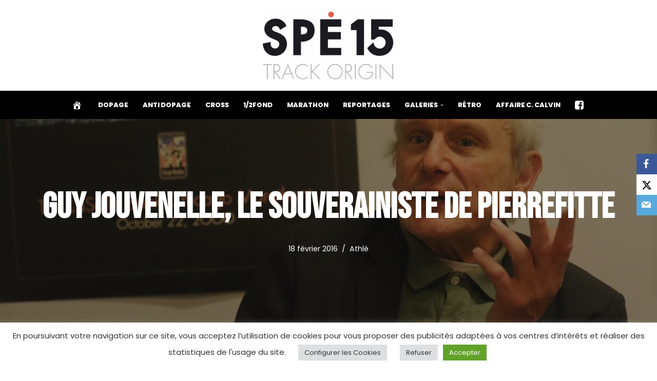

--- FILE ---
content_type: text/html; charset=UTF-8
request_url: https://www.spe15.fr/guy-jouvenelle-le-souverainiste-de-pierrefitte/
body_size: 22431
content:
<!DOCTYPE html>
<html lang="fr-FR">

<head>
	
	<meta charset="UTF-8">
	<meta name="viewport" content="width=device-width, initial-scale=1, minimum-scale=1">
	<link rel="profile" href="http://gmpg.org/xfn/11">
		<title>Guy Jouvenelle, le souverainiste de Pierrefitte &#8211; Spe15</title>
<meta name='robots' content='max-image-preview:large' />
	<style>img:is([sizes="auto" i], [sizes^="auto," i]) { contain-intrinsic-size: 3000px 1500px }</style>
	<link rel='dns-prefetch' href='//maxcdn.bootstrapcdn.com' />
<link rel='dns-prefetch' href='//fonts.googleapis.com' />
<link rel="alternate" type="application/rss+xml" title="Spe15 &raquo; Flux" href="https://www.spe15.fr/feed/" />
<link rel="alternate" type="application/rss+xml" title="Spe15 &raquo; Flux des commentaires" href="https://www.spe15.fr/comments/feed/" />
<script>
window._wpemojiSettings = {"baseUrl":"https:\/\/s.w.org\/images\/core\/emoji\/16.0.1\/72x72\/","ext":".png","svgUrl":"https:\/\/s.w.org\/images\/core\/emoji\/16.0.1\/svg\/","svgExt":".svg","source":{"concatemoji":"https:\/\/www.spe15.fr\/wp-includes\/js\/wp-emoji-release.min.js?ver=6.8.3"}};
/*! This file is auto-generated */
!function(s,n){var o,i,e;function c(e){try{var t={supportTests:e,timestamp:(new Date).valueOf()};sessionStorage.setItem(o,JSON.stringify(t))}catch(e){}}function p(e,t,n){e.clearRect(0,0,e.canvas.width,e.canvas.height),e.fillText(t,0,0);var t=new Uint32Array(e.getImageData(0,0,e.canvas.width,e.canvas.height).data),a=(e.clearRect(0,0,e.canvas.width,e.canvas.height),e.fillText(n,0,0),new Uint32Array(e.getImageData(0,0,e.canvas.width,e.canvas.height).data));return t.every(function(e,t){return e===a[t]})}function u(e,t){e.clearRect(0,0,e.canvas.width,e.canvas.height),e.fillText(t,0,0);for(var n=e.getImageData(16,16,1,1),a=0;a<n.data.length;a++)if(0!==n.data[a])return!1;return!0}function f(e,t,n,a){switch(t){case"flag":return n(e,"\ud83c\udff3\ufe0f\u200d\u26a7\ufe0f","\ud83c\udff3\ufe0f\u200b\u26a7\ufe0f")?!1:!n(e,"\ud83c\udde8\ud83c\uddf6","\ud83c\udde8\u200b\ud83c\uddf6")&&!n(e,"\ud83c\udff4\udb40\udc67\udb40\udc62\udb40\udc65\udb40\udc6e\udb40\udc67\udb40\udc7f","\ud83c\udff4\u200b\udb40\udc67\u200b\udb40\udc62\u200b\udb40\udc65\u200b\udb40\udc6e\u200b\udb40\udc67\u200b\udb40\udc7f");case"emoji":return!a(e,"\ud83e\udedf")}return!1}function g(e,t,n,a){var r="undefined"!=typeof WorkerGlobalScope&&self instanceof WorkerGlobalScope?new OffscreenCanvas(300,150):s.createElement("canvas"),o=r.getContext("2d",{willReadFrequently:!0}),i=(o.textBaseline="top",o.font="600 32px Arial",{});return e.forEach(function(e){i[e]=t(o,e,n,a)}),i}function t(e){var t=s.createElement("script");t.src=e,t.defer=!0,s.head.appendChild(t)}"undefined"!=typeof Promise&&(o="wpEmojiSettingsSupports",i=["flag","emoji"],n.supports={everything:!0,everythingExceptFlag:!0},e=new Promise(function(e){s.addEventListener("DOMContentLoaded",e,{once:!0})}),new Promise(function(t){var n=function(){try{var e=JSON.parse(sessionStorage.getItem(o));if("object"==typeof e&&"number"==typeof e.timestamp&&(new Date).valueOf()<e.timestamp+604800&&"object"==typeof e.supportTests)return e.supportTests}catch(e){}return null}();if(!n){if("undefined"!=typeof Worker&&"undefined"!=typeof OffscreenCanvas&&"undefined"!=typeof URL&&URL.createObjectURL&&"undefined"!=typeof Blob)try{var e="postMessage("+g.toString()+"("+[JSON.stringify(i),f.toString(),p.toString(),u.toString()].join(",")+"));",a=new Blob([e],{type:"text/javascript"}),r=new Worker(URL.createObjectURL(a),{name:"wpTestEmojiSupports"});return void(r.onmessage=function(e){c(n=e.data),r.terminate(),t(n)})}catch(e){}c(n=g(i,f,p,u))}t(n)}).then(function(e){for(var t in e)n.supports[t]=e[t],n.supports.everything=n.supports.everything&&n.supports[t],"flag"!==t&&(n.supports.everythingExceptFlag=n.supports.everythingExceptFlag&&n.supports[t]);n.supports.everythingExceptFlag=n.supports.everythingExceptFlag&&!n.supports.flag,n.DOMReady=!1,n.readyCallback=function(){n.DOMReady=!0}}).then(function(){return e}).then(function(){var e;n.supports.everything||(n.readyCallback(),(e=n.source||{}).concatemoji?t(e.concatemoji):e.wpemoji&&e.twemoji&&(t(e.twemoji),t(e.wpemoji)))}))}((window,document),window._wpemojiSettings);
</script>
<style id='wp-emoji-styles-inline-css'>

	img.wp-smiley, img.emoji {
		display: inline !important;
		border: none !important;
		box-shadow: none !important;
		height: 1em !important;
		width: 1em !important;
		margin: 0 0.07em !important;
		vertical-align: -0.1em !important;
		background: none !important;
		padding: 0 !important;
	}
</style>
<link rel='stylesheet' id='wp-block-library-css' href='https://www.spe15.fr/wp-includes/css/dist/block-library/style.min.css?ver=6.8.3' media='all' />
<style id='classic-theme-styles-inline-css'>
/*! This file is auto-generated */
.wp-block-button__link{color:#fff;background-color:#32373c;border-radius:9999px;box-shadow:none;text-decoration:none;padding:calc(.667em + 2px) calc(1.333em + 2px);font-size:1.125em}.wp-block-file__button{background:#32373c;color:#fff;text-decoration:none}
</style>
<style id='global-styles-inline-css'>
:root{--wp--preset--aspect-ratio--square: 1;--wp--preset--aspect-ratio--4-3: 4/3;--wp--preset--aspect-ratio--3-4: 3/4;--wp--preset--aspect-ratio--3-2: 3/2;--wp--preset--aspect-ratio--2-3: 2/3;--wp--preset--aspect-ratio--16-9: 16/9;--wp--preset--aspect-ratio--9-16: 9/16;--wp--preset--color--black: #000000;--wp--preset--color--cyan-bluish-gray: #abb8c3;--wp--preset--color--white: #ffffff;--wp--preset--color--pale-pink: #f78da7;--wp--preset--color--vivid-red: #cf2e2e;--wp--preset--color--luminous-vivid-orange: #ff6900;--wp--preset--color--luminous-vivid-amber: #fcb900;--wp--preset--color--light-green-cyan: #7bdcb5;--wp--preset--color--vivid-green-cyan: #00d084;--wp--preset--color--pale-cyan-blue: #8ed1fc;--wp--preset--color--vivid-cyan-blue: #0693e3;--wp--preset--color--vivid-purple: #9b51e0;--wp--preset--color--neve-link-color: var(--nv-primary-accent);--wp--preset--color--neve-link-hover-color: var(--nv-secondary-accent);--wp--preset--color--nv-site-bg: var(--nv-site-bg);--wp--preset--color--nv-light-bg: var(--nv-light-bg);--wp--preset--color--nv-dark-bg: var(--nv-dark-bg);--wp--preset--color--neve-text-color: var(--nv-text-color);--wp--preset--color--nv-text-dark-bg: var(--nv-text-dark-bg);--wp--preset--color--nv-c-1: var(--nv-c-1);--wp--preset--color--nv-c-2: var(--nv-c-2);--wp--preset--gradient--vivid-cyan-blue-to-vivid-purple: linear-gradient(135deg,rgba(6,147,227,1) 0%,rgb(155,81,224) 100%);--wp--preset--gradient--light-green-cyan-to-vivid-green-cyan: linear-gradient(135deg,rgb(122,220,180) 0%,rgb(0,208,130) 100%);--wp--preset--gradient--luminous-vivid-amber-to-luminous-vivid-orange: linear-gradient(135deg,rgba(252,185,0,1) 0%,rgba(255,105,0,1) 100%);--wp--preset--gradient--luminous-vivid-orange-to-vivid-red: linear-gradient(135deg,rgba(255,105,0,1) 0%,rgb(207,46,46) 100%);--wp--preset--gradient--very-light-gray-to-cyan-bluish-gray: linear-gradient(135deg,rgb(238,238,238) 0%,rgb(169,184,195) 100%);--wp--preset--gradient--cool-to-warm-spectrum: linear-gradient(135deg,rgb(74,234,220) 0%,rgb(151,120,209) 20%,rgb(207,42,186) 40%,rgb(238,44,130) 60%,rgb(251,105,98) 80%,rgb(254,248,76) 100%);--wp--preset--gradient--blush-light-purple: linear-gradient(135deg,rgb(255,206,236) 0%,rgb(152,150,240) 100%);--wp--preset--gradient--blush-bordeaux: linear-gradient(135deg,rgb(254,205,165) 0%,rgb(254,45,45) 50%,rgb(107,0,62) 100%);--wp--preset--gradient--luminous-dusk: linear-gradient(135deg,rgb(255,203,112) 0%,rgb(199,81,192) 50%,rgb(65,88,208) 100%);--wp--preset--gradient--pale-ocean: linear-gradient(135deg,rgb(255,245,203) 0%,rgb(182,227,212) 50%,rgb(51,167,181) 100%);--wp--preset--gradient--electric-grass: linear-gradient(135deg,rgb(202,248,128) 0%,rgb(113,206,126) 100%);--wp--preset--gradient--midnight: linear-gradient(135deg,rgb(2,3,129) 0%,rgb(40,116,252) 100%);--wp--preset--font-size--small: 13px;--wp--preset--font-size--medium: 20px;--wp--preset--font-size--large: 36px;--wp--preset--font-size--x-large: 42px;--wp--preset--spacing--20: 0.44rem;--wp--preset--spacing--30: 0.67rem;--wp--preset--spacing--40: 1rem;--wp--preset--spacing--50: 1.5rem;--wp--preset--spacing--60: 2.25rem;--wp--preset--spacing--70: 3.38rem;--wp--preset--spacing--80: 5.06rem;--wp--preset--shadow--natural: 6px 6px 9px rgba(0, 0, 0, 0.2);--wp--preset--shadow--deep: 12px 12px 50px rgba(0, 0, 0, 0.4);--wp--preset--shadow--sharp: 6px 6px 0px rgba(0, 0, 0, 0.2);--wp--preset--shadow--outlined: 6px 6px 0px -3px rgba(255, 255, 255, 1), 6px 6px rgba(0, 0, 0, 1);--wp--preset--shadow--crisp: 6px 6px 0px rgba(0, 0, 0, 1);}:where(.is-layout-flex){gap: 0.5em;}:where(.is-layout-grid){gap: 0.5em;}body .is-layout-flex{display: flex;}.is-layout-flex{flex-wrap: wrap;align-items: center;}.is-layout-flex > :is(*, div){margin: 0;}body .is-layout-grid{display: grid;}.is-layout-grid > :is(*, div){margin: 0;}:where(.wp-block-columns.is-layout-flex){gap: 2em;}:where(.wp-block-columns.is-layout-grid){gap: 2em;}:where(.wp-block-post-template.is-layout-flex){gap: 1.25em;}:where(.wp-block-post-template.is-layout-grid){gap: 1.25em;}.has-black-color{color: var(--wp--preset--color--black) !important;}.has-cyan-bluish-gray-color{color: var(--wp--preset--color--cyan-bluish-gray) !important;}.has-white-color{color: var(--wp--preset--color--white) !important;}.has-pale-pink-color{color: var(--wp--preset--color--pale-pink) !important;}.has-vivid-red-color{color: var(--wp--preset--color--vivid-red) !important;}.has-luminous-vivid-orange-color{color: var(--wp--preset--color--luminous-vivid-orange) !important;}.has-luminous-vivid-amber-color{color: var(--wp--preset--color--luminous-vivid-amber) !important;}.has-light-green-cyan-color{color: var(--wp--preset--color--light-green-cyan) !important;}.has-vivid-green-cyan-color{color: var(--wp--preset--color--vivid-green-cyan) !important;}.has-pale-cyan-blue-color{color: var(--wp--preset--color--pale-cyan-blue) !important;}.has-vivid-cyan-blue-color{color: var(--wp--preset--color--vivid-cyan-blue) !important;}.has-vivid-purple-color{color: var(--wp--preset--color--vivid-purple) !important;}.has-neve-link-color-color{color: var(--wp--preset--color--neve-link-color) !important;}.has-neve-link-hover-color-color{color: var(--wp--preset--color--neve-link-hover-color) !important;}.has-nv-site-bg-color{color: var(--wp--preset--color--nv-site-bg) !important;}.has-nv-light-bg-color{color: var(--wp--preset--color--nv-light-bg) !important;}.has-nv-dark-bg-color{color: var(--wp--preset--color--nv-dark-bg) !important;}.has-neve-text-color-color{color: var(--wp--preset--color--neve-text-color) !important;}.has-nv-text-dark-bg-color{color: var(--wp--preset--color--nv-text-dark-bg) !important;}.has-nv-c-1-color{color: var(--wp--preset--color--nv-c-1) !important;}.has-nv-c-2-color{color: var(--wp--preset--color--nv-c-2) !important;}.has-black-background-color{background-color: var(--wp--preset--color--black) !important;}.has-cyan-bluish-gray-background-color{background-color: var(--wp--preset--color--cyan-bluish-gray) !important;}.has-white-background-color{background-color: var(--wp--preset--color--white) !important;}.has-pale-pink-background-color{background-color: var(--wp--preset--color--pale-pink) !important;}.has-vivid-red-background-color{background-color: var(--wp--preset--color--vivid-red) !important;}.has-luminous-vivid-orange-background-color{background-color: var(--wp--preset--color--luminous-vivid-orange) !important;}.has-luminous-vivid-amber-background-color{background-color: var(--wp--preset--color--luminous-vivid-amber) !important;}.has-light-green-cyan-background-color{background-color: var(--wp--preset--color--light-green-cyan) !important;}.has-vivid-green-cyan-background-color{background-color: var(--wp--preset--color--vivid-green-cyan) !important;}.has-pale-cyan-blue-background-color{background-color: var(--wp--preset--color--pale-cyan-blue) !important;}.has-vivid-cyan-blue-background-color{background-color: var(--wp--preset--color--vivid-cyan-blue) !important;}.has-vivid-purple-background-color{background-color: var(--wp--preset--color--vivid-purple) !important;}.has-neve-link-color-background-color{background-color: var(--wp--preset--color--neve-link-color) !important;}.has-neve-link-hover-color-background-color{background-color: var(--wp--preset--color--neve-link-hover-color) !important;}.has-nv-site-bg-background-color{background-color: var(--wp--preset--color--nv-site-bg) !important;}.has-nv-light-bg-background-color{background-color: var(--wp--preset--color--nv-light-bg) !important;}.has-nv-dark-bg-background-color{background-color: var(--wp--preset--color--nv-dark-bg) !important;}.has-neve-text-color-background-color{background-color: var(--wp--preset--color--neve-text-color) !important;}.has-nv-text-dark-bg-background-color{background-color: var(--wp--preset--color--nv-text-dark-bg) !important;}.has-nv-c-1-background-color{background-color: var(--wp--preset--color--nv-c-1) !important;}.has-nv-c-2-background-color{background-color: var(--wp--preset--color--nv-c-2) !important;}.has-black-border-color{border-color: var(--wp--preset--color--black) !important;}.has-cyan-bluish-gray-border-color{border-color: var(--wp--preset--color--cyan-bluish-gray) !important;}.has-white-border-color{border-color: var(--wp--preset--color--white) !important;}.has-pale-pink-border-color{border-color: var(--wp--preset--color--pale-pink) !important;}.has-vivid-red-border-color{border-color: var(--wp--preset--color--vivid-red) !important;}.has-luminous-vivid-orange-border-color{border-color: var(--wp--preset--color--luminous-vivid-orange) !important;}.has-luminous-vivid-amber-border-color{border-color: var(--wp--preset--color--luminous-vivid-amber) !important;}.has-light-green-cyan-border-color{border-color: var(--wp--preset--color--light-green-cyan) !important;}.has-vivid-green-cyan-border-color{border-color: var(--wp--preset--color--vivid-green-cyan) !important;}.has-pale-cyan-blue-border-color{border-color: var(--wp--preset--color--pale-cyan-blue) !important;}.has-vivid-cyan-blue-border-color{border-color: var(--wp--preset--color--vivid-cyan-blue) !important;}.has-vivid-purple-border-color{border-color: var(--wp--preset--color--vivid-purple) !important;}.has-neve-link-color-border-color{border-color: var(--wp--preset--color--neve-link-color) !important;}.has-neve-link-hover-color-border-color{border-color: var(--wp--preset--color--neve-link-hover-color) !important;}.has-nv-site-bg-border-color{border-color: var(--wp--preset--color--nv-site-bg) !important;}.has-nv-light-bg-border-color{border-color: var(--wp--preset--color--nv-light-bg) !important;}.has-nv-dark-bg-border-color{border-color: var(--wp--preset--color--nv-dark-bg) !important;}.has-neve-text-color-border-color{border-color: var(--wp--preset--color--neve-text-color) !important;}.has-nv-text-dark-bg-border-color{border-color: var(--wp--preset--color--nv-text-dark-bg) !important;}.has-nv-c-1-border-color{border-color: var(--wp--preset--color--nv-c-1) !important;}.has-nv-c-2-border-color{border-color: var(--wp--preset--color--nv-c-2) !important;}.has-vivid-cyan-blue-to-vivid-purple-gradient-background{background: var(--wp--preset--gradient--vivid-cyan-blue-to-vivid-purple) !important;}.has-light-green-cyan-to-vivid-green-cyan-gradient-background{background: var(--wp--preset--gradient--light-green-cyan-to-vivid-green-cyan) !important;}.has-luminous-vivid-amber-to-luminous-vivid-orange-gradient-background{background: var(--wp--preset--gradient--luminous-vivid-amber-to-luminous-vivid-orange) !important;}.has-luminous-vivid-orange-to-vivid-red-gradient-background{background: var(--wp--preset--gradient--luminous-vivid-orange-to-vivid-red) !important;}.has-very-light-gray-to-cyan-bluish-gray-gradient-background{background: var(--wp--preset--gradient--very-light-gray-to-cyan-bluish-gray) !important;}.has-cool-to-warm-spectrum-gradient-background{background: var(--wp--preset--gradient--cool-to-warm-spectrum) !important;}.has-blush-light-purple-gradient-background{background: var(--wp--preset--gradient--blush-light-purple) !important;}.has-blush-bordeaux-gradient-background{background: var(--wp--preset--gradient--blush-bordeaux) !important;}.has-luminous-dusk-gradient-background{background: var(--wp--preset--gradient--luminous-dusk) !important;}.has-pale-ocean-gradient-background{background: var(--wp--preset--gradient--pale-ocean) !important;}.has-electric-grass-gradient-background{background: var(--wp--preset--gradient--electric-grass) !important;}.has-midnight-gradient-background{background: var(--wp--preset--gradient--midnight) !important;}.has-small-font-size{font-size: var(--wp--preset--font-size--small) !important;}.has-medium-font-size{font-size: var(--wp--preset--font-size--medium) !important;}.has-large-font-size{font-size: var(--wp--preset--font-size--large) !important;}.has-x-large-font-size{font-size: var(--wp--preset--font-size--x-large) !important;}
:where(.wp-block-post-template.is-layout-flex){gap: 1.25em;}:where(.wp-block-post-template.is-layout-grid){gap: 1.25em;}
:where(.wp-block-columns.is-layout-flex){gap: 2em;}:where(.wp-block-columns.is-layout-grid){gap: 2em;}
:root :where(.wp-block-pullquote){font-size: 1.5em;line-height: 1.6;}
</style>
<link rel='stylesheet' id='contact-form-7-css' href='https://www.spe15.fr/wp-content/plugins/contact-form-7/includes/css/styles.css?ver=6.1' media='all' />
<link rel='stylesheet' id='cookie-law-info-css' href='https://www.spe15.fr/wp-content/plugins/cookie-law-info/legacy/public/css/cookie-law-info-public.css?ver=3.3.1' media='all' />
<link rel='stylesheet' id='cookie-law-info-gdpr-css' href='https://www.spe15.fr/wp-content/plugins/cookie-law-info/legacy/public/css/cookie-law-info-gdpr.css?ver=3.3.1' media='all' />
<link rel='stylesheet' id='obfx-module-pub-css-module-de-partage-social-0-css' href='https://www.spe15.fr/wp-content/plugins/themeisle-companion/obfx_modules/social-sharing/css/public.css?ver=2.10.47' media='all' />
<link rel='stylesheet' id='obfx-module-pub-css-module-de-partage-social-1-css' href='https://www.spe15.fr/wp-content/plugins/themeisle-companion/obfx_modules/social-sharing/css/vendor/socicon/socicon.css?ver=2.10.47' media='all' />
<link rel='stylesheet' id='dashicons-css' href='https://www.spe15.fr/wp-includes/css/dashicons.min.css?ver=6.8.3' media='all' />
<link rel='stylesheet' id='obfx-module-pub-css-icône-de-menu-0-css' href='https://maxcdn.bootstrapcdn.com/font-awesome/4.7.0/css/font-awesome.min.css?ver=2.10.47' media='all' />
<link rel='stylesheet' id='obfx-module-pub-css-icône-de-menu-1-css' href='https://www.spe15.fr/wp-content/plugins/themeisle-companion/obfx_modules/menu-icons/css/public.css?ver=2.10.47' media='all' />
<link rel='stylesheet' id='neve-style-css' href='https://www.spe15.fr/wp-content/themes/neve/style-main-new.min.css?ver=4.1.2' media='all' />
<style id='neve-style-inline-css'>
.is-menu-sidebar .header-menu-sidebar { visibility: visible; }.is-menu-sidebar.menu_sidebar_slide_left .header-menu-sidebar { transform: translate3d(0, 0, 0); left: 0; }.is-menu-sidebar.menu_sidebar_slide_right .header-menu-sidebar { transform: translate3d(0, 0, 0); right: 0; }.is-menu-sidebar.menu_sidebar_pull_right .header-menu-sidebar, .is-menu-sidebar.menu_sidebar_pull_left .header-menu-sidebar { transform: translateX(0); }.is-menu-sidebar.menu_sidebar_dropdown .header-menu-sidebar { height: auto; }.is-menu-sidebar.menu_sidebar_dropdown .header-menu-sidebar-inner { max-height: 400px; padding: 20px 0; }.is-menu-sidebar.menu_sidebar_full_canvas .header-menu-sidebar { opacity: 1; }.header-menu-sidebar .menu-item-nav-search:not(.floating) { pointer-events: none; }.header-menu-sidebar .menu-item-nav-search .is-menu-sidebar { pointer-events: unset; }@media screen and (max-width: 960px) { .builder-item.cr .item--inner { --textalign: center; --justify: center; } }
.nv-meta-list li.meta:not(:last-child):after { content:"/" }.nv-meta-list .no-mobile{
			display:none;
		}.nv-meta-list li.last::after{
			content: ""!important;
		}@media (min-width: 769px) {
			.nv-meta-list .no-mobile {
				display: inline-block;
			}
			.nv-meta-list li.last:not(:last-child)::after {
		 		content: "/" !important;
			}
		}
 :root{ --container: 748px;--postwidth:100%; --primarybtnbg: var(--nv-primary-accent); --primarybtnhoverbg: var(--nv-primary-accent); --primarybtncolor: #ffffff; --secondarybtncolor: var(--nv-primary-accent); --primarybtnhovercolor: #ffffff; --secondarybtnhovercolor: var(--nv-primary-accent);--primarybtnborderradius:3px;--secondarybtnborderradius:6px;--secondarybtnborderwidth:3px;--btnpadding:13px 15px;--primarybtnpadding:13px 15px;--secondarybtnpadding:calc(13px - 3px) calc(15px - 3px); --bodyfontfamily: Poppins; --bodyfontsize: 15px; --bodylineheight: 1.6em; --bodyletterspacing: 0px; --bodyfontweight: 400; --bodytexttransform: none; --headingsfontfamily: "Bebas Neue"; --h1fontsize: 36px; --h1fontweight: 800; --h1lineheight: 1.2em; --h1letterspacing: 0px; --h1texttransform: uppercase; --h2fontsize: 28px; --h2fontweight: 800; --h2lineheight: 1.3em; --h2letterspacing: 0px; --h2texttransform: uppercase; --h3fontsize: 24px; --h3fontweight: 800; --h3lineheight: 1.4em; --h3letterspacing: 0px; --h3texttransform: uppercase; --h4fontsize: 20px; --h4fontweight: 800; --h4lineheight: 1.6em; --h4letterspacing: 0px; --h4texttransform: none; --h5fontsize: 16px; --h5fontweight: 600; --h5lineheight: 1.6em; --h5letterspacing: 0px; --h5texttransform: uppercase; --h6fontsize: 14px; --h6fontweight: 700; --h6lineheight: 1.6em; --h6letterspacing: 0px; --h6texttransform: none;--formfieldborderwidth:2px;--formfieldborderradius:3px; --formfieldbgcolor: var(--nv-site-bg); --formfieldbordercolor: #dddddd; --formfieldcolor: var(--nv-text-color);--formfieldpadding:10px 12px; } .nv-index-posts{ --borderradius:0px; } .single-post-container .alignfull > [class*="__inner-container"], .single-post-container .alignwide > [class*="__inner-container"]{ max-width:718px } .nv-meta-list{ --avatarsize: 20px; } .single .nv-meta-list{ --avatarsize: 20px; } .neve-main{ --boxshadow:0 14px 28px rgba(0, 0, 0, 0.12), 0 10px 10px rgba(0, 0, 0, 0.12); } form input[type="submit"], form button:not(.search-submit)[type="submit"], form *[value*="ubmit"], #comments input[type="submit"]{ background-color:var(--secondarybtnbg, transparent);color:var(--secondarybtncolor);padding:var(--secondarybtnpadding, 7px 12px);border-radius:var(--secondarybtnborderradius, 3px);border-width:var(--secondarybtnborderwidth, 3px);border-color:var(--secondarybtnhovercolor); } form input[type="submit"]:hover, form button:not(.search-submit)[type="submit"]:hover, form *[value*="ubmit"]:hover, #comments input[type="submit"]:hover{ background-color:var(--secondarybtnhoverbg, transparent);color:var(--secondarybtnhovercolor);border-color:var(--secondarybtnhovercolor); } .nv-post-cover{ --height: 250px;--padding:40px 15px;--justify: flex-start; --textalign: left; --valign: center; } .nv-post-cover .nv-title-meta-wrap, .nv-page-title-wrap, .entry-header{ --textalign: left; } .nv-is-boxed.nv-title-meta-wrap{ --padding:40px 15px; --bgcolor: var(--nv-dark-bg); } .nv-overlay{ --opacity: 50; --blendmode: normal; } .nv-is-boxed.nv-comments-wrap{ --padding:20px; } .nv-is-boxed.comment-respond{ --padding:20px; } .single:not(.single-product), .page{ --c-vspace:0 0 0 0;; } .global-styled{ --bgcolor: var(--nv-site-bg); } .header-top{ --rowbcolor: var(--nv-light-bg); --color: var(--nv-text-color); --bgcolor: var(--nv-site-bg); } .header-main{ --rowbcolor: var(--nv-light-bg); --color: #ffffff; --bgcolor: #000000; } .header-bottom{ --rowbcolor: var(--nv-light-bg); --color: var(--nv-text-color); --bgcolor: var(--nv-site-bg); } .header-menu-sidebar-bg{ --justify: flex-start; --textalign: left;--flexg: 1;--wrapdropdownwidth: auto; --color: #ffffff; --bgcolor: #000000; } .header-menu-sidebar{ width: 360px; } .builder-item--logo{ --maxwidth: 120px; --fs: 24px;--padding:10px 0;--margin:0; --textalign: left;--justify: flex-start; } .builder-item--nav-icon,.header-menu-sidebar .close-sidebar-panel .navbar-toggle{ --borderradius:0; } .builder-item--nav-icon{ --label-margin:0 5px 0 0;;--padding:10px 15px;--margin:0; } .builder-item--primary-menu{ --color: #ffffff; --hovercolor: #d3d3d3; --hovertextcolor: var(--nv-text-color); --activecolor: #d3d3d3; --spacing: 20px; --height: 25px;--padding:0;--margin:0; --fontsize: 1em; --lineheight: 1.6em; --letterspacing: 0px; --fontweight: 800; --texttransform: uppercase; --iconsize: 1em; } .hfg-is-group.has-primary-menu .inherit-ff{ --inheritedfw: 800; } .footer-top-inner .row{ grid-template-columns:1fr 1fr 1fr; --valign: flex-start; } .footer-top{ --rowbcolor: var(--nv-light-bg); --color: var(--nv-text-color); --bgcolor: var(--nv-site-bg); } .footer-main-inner .row{ grid-template-columns:1fr 1fr 1fr; --valign: flex-start; } .footer-main{ --rowbcolor: var(--nv-light-bg); --color: var(--nv-text-color); --bgcolor: var(--nv-site-bg); } .footer-bottom-inner .row{ grid-template-columns:1fr 2fr; --valign: flex-start; } .footer-bottom{ --rowbcolor: var(--nv-light-bg); --color: var(--nv-text-dark-bg); --bgcolor: var(--nv-dark-bg); } .builder-item--footer-menu{ --color: #ffffff; --hovercolor: #d3d3d3; --spacing: 20px; --height: 25px;--padding:0;--margin:0; --fontsize: 1em; --lineheight: 1.6em; --letterspacing: 0px; --fontweight: 500; --texttransform: uppercase; --iconsize: 1em; --textalign: left;--justify: flex-start; } @media(min-width: 576px){ :root{ --container: 992px;--postwidth:50%;--btnpadding:13px 15px;--primarybtnpadding:13px 15px;--secondarybtnpadding:calc(13px - 3px) calc(15px - 3px); --bodyfontsize: 16px; --bodylineheight: 1.6em; --bodyletterspacing: 0px; --h1fontsize: 38px; --h1lineheight: 1.2em; --h1letterspacing: 0px; --h2fontsize: 30px; --h2lineheight: 1.2em; --h2letterspacing: 0px; --h3fontsize: 26px; --h3lineheight: 1.4em; --h3letterspacing: 0px; --h4fontsize: 22px; --h4lineheight: 1.5em; --h4letterspacing: 0px; --h5fontsize: 18px; --h5lineheight: 1.6em; --h5letterspacing: 0px; --h6fontsize: 14px; --h6lineheight: 1.6em; --h6letterspacing: 0px; } .single-post-container .alignfull > [class*="__inner-container"], .single-post-container .alignwide > [class*="__inner-container"]{ max-width:962px } .nv-meta-list{ --avatarsize: 20px; } .single .nv-meta-list{ --avatarsize: 20px; } .nv-post-cover{ --height: 320px;--padding:60px 30px;--justify: flex-start; --textalign: left; --valign: center; } .nv-post-cover .nv-title-meta-wrap, .nv-page-title-wrap, .entry-header{ --textalign: left; } .nv-is-boxed.nv-title-meta-wrap{ --padding:60px 30px; } .nv-is-boxed.nv-comments-wrap{ --padding:30px; } .nv-is-boxed.comment-respond{ --padding:30px; } .single:not(.single-product), .page{ --c-vspace:0 0 0 0;; } .header-menu-sidebar-bg{ --justify: flex-start; --textalign: left;--flexg: 1;--wrapdropdownwidth: auto; } .header-menu-sidebar{ width: 360px; } .builder-item--logo{ --maxwidth: 120px; --fs: 24px;--padding:10px 0;--margin:0; --textalign: left;--justify: flex-start; } .builder-item--nav-icon{ --label-margin:0 5px 0 0;;--padding:10px 15px;--margin:0; } .builder-item--primary-menu{ --spacing: 20px; --height: 25px;--padding:0;--margin:0; --fontsize: 1em; --lineheight: 1.6em; --letterspacing: 0px; --iconsize: 1em; } .builder-item--footer-menu{ --spacing: 20px; --height: 25px;--padding:0;--margin:0; --fontsize: 1em; --lineheight: 1.6em; --letterspacing: 0px; --iconsize: 1em; --textalign: left;--justify: flex-start; } }@media(min-width: 960px){ :root{ --container: 1170px;--postwidth:50%;--btnpadding:20px 40px;--primarybtnpadding:20px 40px;--secondarybtnpadding:calc(20px - 3px) calc(40px - 3px); --btnfs: 14px; --btnlineheight: 0.6em; --btnletterspacing: 1px; --bodyfontsize: 16px; --bodylineheight: 1.6em; --bodyletterspacing: 0px; --h1fontsize: 70px; --h1lineheight: 1.1em; --h1letterspacing: 0px; --h2fontsize: 45px; --h2lineheight: 1.1em; --h2letterspacing: 0px; --h3fontsize: 30px; --h3lineheight: 1.1em; --h3letterspacing: 0px; --h4fontsize: 20px; --h4lineheight: 1.1em; --h4letterspacing: 0px; --h5fontsize: 16px; --h5lineheight: 1.1em; --h5letterspacing: 0px; --h6fontsize: 14px; --h6lineheight: 1.1em; --h6letterspacing: 0px; } body:not(.single):not(.archive):not(.blog):not(.search):not(.error404) .neve-main > .container .col, body.post-type-archive-course .neve-main > .container .col, body.post-type-archive-llms_membership .neve-main > .container .col{ max-width: 100%; } body:not(.single):not(.archive):not(.blog):not(.search):not(.error404) .nv-sidebar-wrap, body.post-type-archive-course .nv-sidebar-wrap, body.post-type-archive-llms_membership .nv-sidebar-wrap{ max-width: 0%; } .neve-main > .archive-container .nv-index-posts.col{ max-width: 70%; } .neve-main > .archive-container .nv-sidebar-wrap{ max-width: 30%; } .neve-main > .single-post-container .nv-single-post-wrap.col{ max-width: 70%; } .single-post-container .alignfull > [class*="__inner-container"], .single-post-container .alignwide > [class*="__inner-container"]{ max-width:789px } .container-fluid.single-post-container .alignfull > [class*="__inner-container"], .container-fluid.single-post-container .alignwide > [class*="__inner-container"]{ max-width:calc(70% + 15px) } .neve-main > .single-post-container .nv-sidebar-wrap{ max-width: 30%; } .nv-meta-list{ --avatarsize: 20px; } .single .nv-meta-list{ --avatarsize: 20px; } .nv-post-cover{ --height: 400px;--padding:60px 40px;--justify: center; --textalign: center; --valign: center; } .nv-post-cover .nv-title-meta-wrap, .nv-page-title-wrap, .entry-header{ --textalign: center; } .nv-is-boxed.nv-title-meta-wrap{ --padding:60px 40px; } .nv-is-boxed.nv-comments-wrap{ --padding:40px; } .nv-is-boxed.comment-respond{ --padding:40px; } .single:not(.single-product), .page{ --c-vspace:0 0 0 0;; } .header-main{ --height:55px; } .header-menu-sidebar-bg{ --justify: flex-start; --textalign: left;--flexg: 1;--wrapdropdownwidth: auto; } .header-menu-sidebar{ width: 360px; } .builder-item--logo{ --maxwidth: 257px; --fs: 24px;--padding:10px 0;--margin:0; --textalign: left;--justify: flex-start; } .builder-item--nav-icon{ --label-margin:0 5px 0 0;;--padding:10px 15px;--margin:0; } .builder-item--primary-menu{ --spacing: 20px; --height: 25px;--padding:0;--margin:0; --fontsize: 0.8em; --lineheight: 1.6em; --letterspacing: 0px; --iconsize: 0.8em; } .builder-item--footer-menu{ --spacing: 20px; --height: 25px;--padding:0;--margin:0; --fontsize: 0.9em; --lineheight: 1.6em; --letterspacing: 0px; --iconsize: 0.9em; --textalign: right;--justify: flex-end; } }:root{--nv-primary-accent:#880000;--nv-secondary-accent:#ff4f4f;--nv-site-bg:#ffffff;--nv-light-bg:#f4f5f7;--nv-dark-bg:#121212;--nv-text-color:#352828;--nv-text-dark-bg:#ffffff;--nv-c-1:#88c76c;--nv-c-2:#f37262;--nv-fallback-ff:Arial, Helvetica, sans-serif;}
</style>
<link rel='stylesheet' id='neve-google-font-poppins-css' href='//fonts.googleapis.com/css?family=Poppins%3A400%2C800%2C500&#038;display=swap&#038;ver=4.1.2' media='all' />
<link rel='stylesheet' id='neve-google-font-bebas-neue-css' href='//fonts.googleapis.com/css?family=Bebas+Neue%3A400%2C800%2C600%2C700&#038;display=swap&#038;ver=4.1.2' media='all' />
<script src="https://www.spe15.fr/wp-includes/js/jquery/jquery.min.js?ver=3.7.1" id="jquery-core-js"></script>
<script src="https://www.spe15.fr/wp-includes/js/jquery/jquery-migrate.min.js?ver=3.4.1" id="jquery-migrate-js"></script>
<script id="cookie-law-info-js-extra">
var Cli_Data = {"nn_cookie_ids":[],"cookielist":[],"non_necessary_cookies":[],"ccpaEnabled":"","ccpaRegionBased":"","ccpaBarEnabled":"","strictlyEnabled":["necessary","obligatoire"],"ccpaType":"gdpr","js_blocking":"1","custom_integration":"","triggerDomRefresh":"","secure_cookies":""};
var cli_cookiebar_settings = {"animate_speed_hide":"500","animate_speed_show":"500","background":"#FFF","border":"#b1a6a6c2","border_on":"","button_1_button_colour":"#61a229","button_1_button_hover":"#4e8221","button_1_link_colour":"#fff","button_1_as_button":"1","button_1_new_win":"","button_2_button_colour":"#333","button_2_button_hover":"#292929","button_2_link_colour":"#444","button_2_as_button":"","button_2_hidebar":"","button_3_button_colour":"#dedfe0","button_3_button_hover":"#b2b2b3","button_3_link_colour":"#333333","button_3_as_button":"1","button_3_new_win":"","button_4_button_colour":"#dedfe0","button_4_button_hover":"#b2b2b3","button_4_link_colour":"#333333","button_4_as_button":"1","button_7_button_colour":"#61a229","button_7_button_hover":"#4e8221","button_7_link_colour":"#fff","button_7_as_button":"1","button_7_new_win":"","font_family":"inherit","header_fix":"","notify_animate_hide":"1","notify_animate_show":"","notify_div_id":"#cookie-law-info-bar","notify_position_horizontal":"right","notify_position_vertical":"bottom","scroll_close":"","scroll_close_reload":"","accept_close_reload":"","reject_close_reload":"","showagain_tab":"","showagain_background":"#fff","showagain_border":"#000","showagain_div_id":"#cookie-law-info-again","showagain_x_position":"100px","text":"#333333","show_once_yn":"","show_once":"10000","logging_on":"","as_popup":"","popup_overlay":"1","bar_heading_text":"","cookie_bar_as":"banner","popup_showagain_position":"bottom-right","widget_position":"left"};
var log_object = {"ajax_url":"https:\/\/www.spe15.fr\/wp-admin\/admin-ajax.php"};
</script>
<script src="https://www.spe15.fr/wp-content/plugins/cookie-law-info/legacy/public/js/cookie-law-info-public.js?ver=3.3.1" id="cookie-law-info-js"></script>
<link rel="https://api.w.org/" href="https://www.spe15.fr/wp-json/" /><link rel="alternate" title="JSON" type="application/json" href="https://www.spe15.fr/wp-json/wp/v2/posts/10040" /><link rel="EditURI" type="application/rsd+xml" title="RSD" href="https://www.spe15.fr/xmlrpc.php?rsd" />
<meta name="generator" content="WordPress 6.8.3" />
<link rel="canonical" href="https://www.spe15.fr/guy-jouvenelle-le-souverainiste-de-pierrefitte/" />
<link rel='shortlink' href='https://www.spe15.fr/?p=10040' />
<link rel="alternate" title="oEmbed (JSON)" type="application/json+oembed" href="https://www.spe15.fr/wp-json/oembed/1.0/embed?url=https%3A%2F%2Fwww.spe15.fr%2Fguy-jouvenelle-le-souverainiste-de-pierrefitte%2F" />
<link rel="alternate" title="oEmbed (XML)" type="text/xml+oembed" href="https://www.spe15.fr/wp-json/oembed/1.0/embed?url=https%3A%2F%2Fwww.spe15.fr%2Fguy-jouvenelle-le-souverainiste-de-pierrefitte%2F&#038;format=xml" />

		<!-- GA Google Analytics @ https://m0n.co/ga -->
		<script async src="https://www.googletagmanager.com/gtag/js?id=G-WTE6FY04Q9"></script>
		<script>
			window.dataLayer = window.dataLayer || [];
			function gtag(){dataLayer.push(arguments);}
			gtag('js', new Date());
			gtag('config', 'G-WTE6FY04Q9');
		</script>

	<!-- Saisissez vos scripts ici --><link rel="icon" href="https://www.spe15.fr/wp-content/uploads/2021/09/favicon-150x150.png" sizes="32x32" />
<link rel="icon" href="https://www.spe15.fr/wp-content/uploads/2021/09/favicon.png" sizes="192x192" />
<link rel="apple-touch-icon" href="https://www.spe15.fr/wp-content/uploads/2021/09/favicon.png" />
<meta name="msapplication-TileImage" content="https://www.spe15.fr/wp-content/uploads/2021/09/favicon.png" />
		<style id="wp-custom-css">
			.widget_recent_entries a {
	color: var(--nv-primary-accent);
}
.nv-nav-wrap ul.primary-menu-ul>li i {
 font-size:20px;
}
#formulaire-responsive {
	max-width:800px /*-- à modifier en fonction de la largeur désirée --*/;
	margin:0 auto;
        width:100%;
}
.rang-form {
	width: 100%;
}
.demi-colonne, .colonne {
	float: left;
	position: relative;
	padding: 0.65rem;
	width:100%;
	-webkit-box-sizing: border-box;
        -moz-box-sizing: border-box;
        box-sizing: border-box
}
.clearfix:after {
	content: "";
	display: table;
	clear: both;
}

/**---------------- Media query ----------------**/
@media only screen and (min-width: 48em) { 
	.demi-colonne {
		width: 50%;
	}
}
.wpcf7 input[type="text"], .wpcf7 input[type="email"], .wpcf7 textarea {
	width: 100%;
	padding: 8px;
	border: 1px solid #ccc;
	border-radius: 3px;
	-webkit-box-sizing: border-box;
	 -moz-box-sizing: border-box;
	      box-sizing: border-box
}
.wpcf7 input[type="text"]:focus{
	background: #fff;
}
.wpcf7-submit{
	float: center;
	width:100%;
	color: #69af36; 
      font-family: 'Noto Sans', sans-serif;
      border-color: #69af36; 
      font-size: 14px; 
  	  line-height: 49px; 
      height: 49px; 
      font-weight: 600; 
      background-color: #ffffff; 
      border-radius: 4px; 
          -moz-border-radius: 4px; 
          -webkit-border-radius: 4px; 
       text-transform: uppercase; 
       border-width: 2px;  
       padding-left: 26px; 
       padding-right: 26px;
}
.wpcf7-submit:hover{
	background: #69af36;
      color: #ffffff;
  }
span.wpcf7-not-valid-tip{
	text-shadow: none;
	font-size: 12px;
	color: #fff;
	background: #b81c23;
	padding: 5px;
}
div.wpcf7-validation-errors { 
	text-shadow: none;
	border: transparent;
	background: #f9cd00;
	padding: 5px;
	color: #9C6533;
	text-align: center;
	margin: 0;
	font-size: 12px;
}
div.wpcf7-mail-sent-ok{
	text-align: center;
	text-shadow: none;
	padding: 5px;
	font-size: 12px;
	background: #59a80f;
	border-color: #59a80f;
	color: #fff;
	margin: 0;
}		</style>
		
	</head>

<body  class="wp-singular post-template-default single single-post postid-10040 single-format-standard wp-custom-logo wp-theme-neve  nv-blog-grid nv-sidebar-right menu_sidebar_slide_left" id="neve_body"  >
<div class="wrapper">
	
	<header class="header"  >
		<a class="neve-skip-link show-on-focus" href="#content" >
			Aller au contenu		</a>
		<div id="header-grid"  class="hfg_header site-header">
	<div class="header--row header-top hide-on-mobile hide-on-tablet layout-contained has-center header--row"
	data-row-id="top" data-show-on="desktop">

	<div
		class="header--row-inner header-top-inner">
		<div class="container">
			<div
				class="row row--wrapper"
				data-section="hfg_header_layout_top" >
				<div class="hfg-slot left"></div><div class="hfg-slot center"><div class="builder-item desktop-left"><div class="item--inner builder-item--logo"
		data-section="title_tagline"
		data-item-id="logo">
	
<div class="site-logo">
	<a class="brand" href="https://www.spe15.fr/" aria-label="Spe15 TRACK ORIGIN" rel="home"><img width="636" height="350" src="https://www.spe15.fr/wp-content/uploads/2014/12/SPE15logo350.jpg" class="neve-site-logo skip-lazy" alt="" data-variant="logo" decoding="async" fetchpriority="high" srcset="https://www.spe15.fr/wp-content/uploads/2014/12/SPE15logo350.jpg 636w, https://www.spe15.fr/wp-content/uploads/2014/12/SPE15logo350-300x165.jpg 300w, https://www.spe15.fr/wp-content/uploads/2014/12/SPE15logo350-350x193.jpg 350w" sizes="(max-width: 636px) 100vw, 636px" /></a></div>
	</div>

</div></div><div class="hfg-slot right"></div>							</div>
		</div>
	</div>
</div>


<nav class="header--row header-main hide-on-mobile hide-on-tablet layout-fullwidth nv-navbar has-center header--row"
	data-row-id="main" data-show-on="desktop">

	<div
		class="header--row-inner header-main-inner">
		<div class="container">
			<div
				class="row row--wrapper"
				data-section="hfg_header_layout_main" >
				<div class="hfg-slot left"></div><div class="hfg-slot center"><div class="builder-item has-nav"><div class="item--inner builder-item--primary-menu has_menu"
		data-section="header_menu_primary"
		data-item-id="primary-menu">
	<div class="nv-nav-wrap">
	<div role="navigation" class="nav-menu-primary"
			aria-label="Menu principal">

		<ul id="nv-primary-navigation-main" class="primary-menu-ul nav-ul menu-desktop"><li id="menu-item-19048" class="menu-item menu-item-type-post_type menu-item-object-page menu-item-home menu-item-19048"><div class="wrap"><a href="https://www.spe15.fr/"><i class="obfx-menu-icon dashicons dashicons-admin-home"></i><span></span></a></div></li>
<li id="menu-item-51" class="menu-item menu-item-type-taxonomy menu-item-object-category menu-item-51"><div class="wrap"><a href="https://www.spe15.fr/category/dopage/">Dopage</a></div></li>
<li id="menu-item-15895" class="menu-item menu-item-type-taxonomy menu-item-object-category menu-item-15895"><div class="wrap"><a href="https://www.spe15.fr/category/anti-dopage/">Anti Dopage</a></div></li>
<li id="menu-item-49" class="menu-item menu-item-type-taxonomy menu-item-object-category menu-item-49"><div class="wrap"><a href="https://www.spe15.fr/category/cross/">Cross</a></div></li>
<li id="menu-item-50" class="menu-item menu-item-type-taxonomy menu-item-object-category menu-item-50"><div class="wrap"><a href="https://www.spe15.fr/category/demifond/">1/2Fond</a></div></li>
<li id="menu-item-9738" class="menu-item menu-item-type-taxonomy menu-item-object-category menu-item-9738"><div class="wrap"><a href="https://www.spe15.fr/category/marathon/">Marathon</a></div></li>
<li id="menu-item-52" class="menu-item menu-item-type-taxonomy menu-item-object-category menu-item-52"><div class="wrap"><a href="https://www.spe15.fr/category/grandsreportages/">Reportages</a></div></li>
<li id="menu-item-93" class="menu-item menu-item-type-taxonomy menu-item-object-category menu-item-has-children menu-item-93"><div class="wrap"><a href="https://www.spe15.fr/category/galeries/"><span class="menu-item-title-wrap dd-title">Galeries</span></a><div role="button" aria-pressed="false" aria-label="Ouvrir le sous-menu" tabindex="0" class="caret-wrap caret 8" style="margin-left:5px;"><span class="caret"><svg fill="currentColor" aria-label="Liste déroulante" xmlns="http://www.w3.org/2000/svg" viewBox="0 0 448 512"><path d="M207.029 381.476L12.686 187.132c-9.373-9.373-9.373-24.569 0-33.941l22.667-22.667c9.357-9.357 24.522-9.375 33.901-.04L224 284.505l154.745-154.021c9.379-9.335 24.544-9.317 33.901.04l22.667 22.667c9.373 9.373 9.373 24.569 0 33.941L240.971 381.476c-9.373 9.372-24.569 9.372-33.942 0z"/></svg></span></div></div>
<ul class="sub-menu">
	<li id="menu-item-3511" class="menu-item menu-item-type-taxonomy menu-item-object-category menu-item-3511"><div class="wrap"><a href="https://www.spe15.fr/category/galeries-kenya/">KENYA</a></div></li>
	<li id="menu-item-3504" class="menu-item menu-item-type-taxonomy menu-item-object-category menu-item-3504"><div class="wrap"><a href="https://www.spe15.fr/category/galeries-afrique/">AFRIQUE</a></div></li>
	<li id="menu-item-3509" class="menu-item menu-item-type-taxonomy menu-item-object-category menu-item-3509"><div class="wrap"><a href="https://www.spe15.fr/category/galeries-world/">WORLD</a></div></li>
	<li id="menu-item-3507" class="menu-item menu-item-type-taxonomy menu-item-object-category menu-item-3507"><div class="wrap"><a href="https://www.spe15.fr/category/galeries-etat-unis/">ETATS-UNIS</a></div></li>
	<li id="menu-item-3510" class="menu-item menu-item-type-taxonomy menu-item-object-category menu-item-has-children menu-item-3510"><div class="wrap"><a href="https://www.spe15.fr/category/galeries-jo/"><span class="menu-item-title-wrap dd-title">JEUX OLYMPIQUES</span></a><div role="button" aria-pressed="false" aria-label="Ouvrir le sous-menu" tabindex="0" class="caret-wrap caret 13" style="margin-left:5px;"><span class="caret"><svg fill="currentColor" aria-label="Liste déroulante" xmlns="http://www.w3.org/2000/svg" viewBox="0 0 448 512"><path d="M207.029 381.476L12.686 187.132c-9.373-9.373-9.373-24.569 0-33.941l22.667-22.667c9.357-9.357 24.522-9.375 33.901-.04L224 284.505l154.745-154.021c9.379-9.335 24.544-9.317 33.901.04l22.667 22.667c9.373 9.373 9.373 24.569 0 33.941L240.971 381.476c-9.373 9.372-24.569 9.372-33.942 0z"/></svg></span></div></div>
	<ul class="sub-menu">
		<li id="menu-item-5132" class="menu-item menu-item-type-taxonomy menu-item-object-category menu-item-5132"><div class="wrap"><a href="https://www.spe15.fr/category/galeries-jo/jo-de-londres/">J.O. DE LONDRES</a></div></li>
		<li id="menu-item-5133" class="menu-item menu-item-type-taxonomy menu-item-object-category menu-item-5133"><div class="wrap"><a href="https://www.spe15.fr/category/galeries-jo/jo-de-pekin/">J.O. DE PEKIN</a></div></li>
	</ul>
</li>
	<li id="menu-item-3505" class="menu-item menu-item-type-taxonomy menu-item-object-category menu-item-3505"><div class="wrap"><a href="https://www.spe15.fr/category/galeries-athle/">ATHLE</a></div></li>
	<li id="menu-item-3506" class="menu-item menu-item-type-taxonomy menu-item-object-category menu-item-3506"><div class="wrap"><a href="https://www.spe15.fr/category/galeries-cross/">CROSS</a></div></li>
	<li id="menu-item-3508" class="menu-item menu-item-type-taxonomy menu-item-object-category menu-item-3508"><div class="wrap"><a href="https://www.spe15.fr/category/indoor/">INDOOR</a></div></li>
</ul>
</li>
<li id="menu-item-4380" class="menu-item menu-item-type-taxonomy menu-item-object-category menu-item-4380"><div class="wrap"><a href="https://www.spe15.fr/category/retro/">Rétro</a></div></li>
<li id="menu-item-17620" class="menu-item menu-item-type-taxonomy menu-item-object-category menu-item-17620"><div class="wrap"><a href="https://www.spe15.fr/category/affaire-clemence-calvin/">Affaire C. Calvin</a></div></li>
<li id="menu-item-19111" class="menu-item menu-item-type-custom menu-item-object-custom menu-item-19111"><div class="wrap"><a target="_blank" href="https://www.facebook.com/spe15?ref=hl"><i class="obfx-menu-icon fa fa-facebook-square"></i><span></span></a></div></li>
</ul>	</div>
</div>

	</div>

</div></div><div class="hfg-slot right"></div>							</div>
		</div>
	</div>
</nav>


<nav class="header--row header-main hide-on-desktop layout-fullwidth nv-navbar header--row"
	data-row-id="main" data-show-on="mobile">

	<div
		class="header--row-inner header-main-inner">
		<div class="container">
			<div
				class="row row--wrapper"
				data-section="hfg_header_layout_main" >
				<div class="hfg-slot left"><div class="builder-item tablet-left mobile-left"><div class="item--inner builder-item--logo"
		data-section="title_tagline"
		data-item-id="logo">
	
<div class="site-logo">
	<a class="brand" href="https://www.spe15.fr/" aria-label="Spe15 TRACK ORIGIN" rel="home"><img width="636" height="350" src="https://www.spe15.fr/wp-content/uploads/2014/12/SPE15logo350.jpg" class="neve-site-logo skip-lazy" alt="" data-variant="logo" decoding="async" srcset="https://www.spe15.fr/wp-content/uploads/2014/12/SPE15logo350.jpg 636w, https://www.spe15.fr/wp-content/uploads/2014/12/SPE15logo350-300x165.jpg 300w, https://www.spe15.fr/wp-content/uploads/2014/12/SPE15logo350-350x193.jpg 350w" sizes="(max-width: 636px) 100vw, 636px" /></a></div>
	</div>

</div></div><div class="hfg-slot right"><div class="builder-item tablet-left mobile-left"><div class="item--inner builder-item--nav-icon"
		data-section="header_menu_icon"
		data-item-id="nav-icon">
	<div class="menu-mobile-toggle item-button navbar-toggle-wrapper">
	<button type="button" class=" navbar-toggle"
			value="Menu de navigation"
					aria-label="Menu de navigation "
			aria-expanded="false" onclick="if('undefined' !== typeof toggleAriaClick ) { toggleAriaClick() }">
					<span class="bars">
				<span class="icon-bar"></span>
				<span class="icon-bar"></span>
				<span class="icon-bar"></span>
			</span>
					<span class="screen-reader-text">Menu de navigation</span>
	</button>
</div> <!--.navbar-toggle-wrapper-->


	</div>

</div></div>							</div>
		</div>
	</div>
</nav>

<div
		id="header-menu-sidebar" class="header-menu-sidebar tcb menu-sidebar-panel slide_left hfg-pe"
		data-row-id="sidebar">
	<div id="header-menu-sidebar-bg" class="header-menu-sidebar-bg">
				<div class="close-sidebar-panel navbar-toggle-wrapper">
			<button type="button" class="hamburger is-active  navbar-toggle active" 					value="Menu de navigation"
					aria-label="Menu de navigation "
					aria-expanded="false" onclick="if('undefined' !== typeof toggleAriaClick ) { toggleAriaClick() }">
								<span class="bars">
						<span class="icon-bar"></span>
						<span class="icon-bar"></span>
						<span class="icon-bar"></span>
					</span>
								<span class="screen-reader-text">
			Menu de navigation					</span>
			</button>
		</div>
					<div id="header-menu-sidebar-inner" class="header-menu-sidebar-inner tcb ">
						<div class="builder-item has-nav"><div class="item--inner builder-item--primary-menu has_menu"
		data-section="header_menu_primary"
		data-item-id="primary-menu">
	<div class="nv-nav-wrap">
	<div role="navigation" class="nav-menu-primary"
			aria-label="Menu principal">

		<ul id="nv-primary-navigation-sidebar" class="primary-menu-ul nav-ul menu-mobile"><li class="menu-item menu-item-type-post_type menu-item-object-page menu-item-home menu-item-19048"><div class="wrap"><a href="https://www.spe15.fr/"><i class="obfx-menu-icon dashicons dashicons-admin-home"></i><span></span></a></div></li>
<li class="menu-item menu-item-type-taxonomy menu-item-object-category menu-item-51"><div class="wrap"><a href="https://www.spe15.fr/category/dopage/">Dopage</a></div></li>
<li class="menu-item menu-item-type-taxonomy menu-item-object-category menu-item-15895"><div class="wrap"><a href="https://www.spe15.fr/category/anti-dopage/">Anti Dopage</a></div></li>
<li class="menu-item menu-item-type-taxonomy menu-item-object-category menu-item-49"><div class="wrap"><a href="https://www.spe15.fr/category/cross/">Cross</a></div></li>
<li class="menu-item menu-item-type-taxonomy menu-item-object-category menu-item-50"><div class="wrap"><a href="https://www.spe15.fr/category/demifond/">1/2Fond</a></div></li>
<li class="menu-item menu-item-type-taxonomy menu-item-object-category menu-item-9738"><div class="wrap"><a href="https://www.spe15.fr/category/marathon/">Marathon</a></div></li>
<li class="menu-item menu-item-type-taxonomy menu-item-object-category menu-item-52"><div class="wrap"><a href="https://www.spe15.fr/category/grandsreportages/">Reportages</a></div></li>
<li class="menu-item menu-item-type-taxonomy menu-item-object-category menu-item-has-children menu-item-93"><div class="wrap"><a href="https://www.spe15.fr/category/galeries/"><span class="menu-item-title-wrap dd-title">Galeries</span></a><button tabindex="0" type="button" class="caret-wrap navbar-toggle 8 " style="margin-left:5px;"  aria-label="Permuter Galeries"><span class="caret"><svg fill="currentColor" aria-label="Liste déroulante" xmlns="http://www.w3.org/2000/svg" viewBox="0 0 448 512"><path d="M207.029 381.476L12.686 187.132c-9.373-9.373-9.373-24.569 0-33.941l22.667-22.667c9.357-9.357 24.522-9.375 33.901-.04L224 284.505l154.745-154.021c9.379-9.335 24.544-9.317 33.901.04l22.667 22.667c9.373 9.373 9.373 24.569 0 33.941L240.971 381.476c-9.373 9.372-24.569 9.372-33.942 0z"/></svg></span></button></div>
<ul class="sub-menu">
	<li class="menu-item menu-item-type-taxonomy menu-item-object-category menu-item-3511"><div class="wrap"><a href="https://www.spe15.fr/category/galeries-kenya/">KENYA</a></div></li>
	<li class="menu-item menu-item-type-taxonomy menu-item-object-category menu-item-3504"><div class="wrap"><a href="https://www.spe15.fr/category/galeries-afrique/">AFRIQUE</a></div></li>
	<li class="menu-item menu-item-type-taxonomy menu-item-object-category menu-item-3509"><div class="wrap"><a href="https://www.spe15.fr/category/galeries-world/">WORLD</a></div></li>
	<li class="menu-item menu-item-type-taxonomy menu-item-object-category menu-item-3507"><div class="wrap"><a href="https://www.spe15.fr/category/galeries-etat-unis/">ETATS-UNIS</a></div></li>
	<li class="menu-item menu-item-type-taxonomy menu-item-object-category menu-item-has-children menu-item-3510"><div class="wrap"><a href="https://www.spe15.fr/category/galeries-jo/"><span class="menu-item-title-wrap dd-title">JEUX OLYMPIQUES</span></a><button tabindex="0" type="button" class="caret-wrap navbar-toggle 13 " style="margin-left:5px;"  aria-label="Permuter JEUX OLYMPIQUES"><span class="caret"><svg fill="currentColor" aria-label="Liste déroulante" xmlns="http://www.w3.org/2000/svg" viewBox="0 0 448 512"><path d="M207.029 381.476L12.686 187.132c-9.373-9.373-9.373-24.569 0-33.941l22.667-22.667c9.357-9.357 24.522-9.375 33.901-.04L224 284.505l154.745-154.021c9.379-9.335 24.544-9.317 33.901.04l22.667 22.667c9.373 9.373 9.373 24.569 0 33.941L240.971 381.476c-9.373 9.372-24.569 9.372-33.942 0z"/></svg></span></button></div>
	<ul class="sub-menu">
		<li class="menu-item menu-item-type-taxonomy menu-item-object-category menu-item-5132"><div class="wrap"><a href="https://www.spe15.fr/category/galeries-jo/jo-de-londres/">J.O. DE LONDRES</a></div></li>
		<li class="menu-item menu-item-type-taxonomy menu-item-object-category menu-item-5133"><div class="wrap"><a href="https://www.spe15.fr/category/galeries-jo/jo-de-pekin/">J.O. DE PEKIN</a></div></li>
	</ul>
</li>
	<li class="menu-item menu-item-type-taxonomy menu-item-object-category menu-item-3505"><div class="wrap"><a href="https://www.spe15.fr/category/galeries-athle/">ATHLE</a></div></li>
	<li class="menu-item menu-item-type-taxonomy menu-item-object-category menu-item-3506"><div class="wrap"><a href="https://www.spe15.fr/category/galeries-cross/">CROSS</a></div></li>
	<li class="menu-item menu-item-type-taxonomy menu-item-object-category menu-item-3508"><div class="wrap"><a href="https://www.spe15.fr/category/indoor/">INDOOR</a></div></li>
</ul>
</li>
<li class="menu-item menu-item-type-taxonomy menu-item-object-category menu-item-4380"><div class="wrap"><a href="https://www.spe15.fr/category/retro/">Rétro</a></div></li>
<li class="menu-item menu-item-type-taxonomy menu-item-object-category menu-item-17620"><div class="wrap"><a href="https://www.spe15.fr/category/affaire-clemence-calvin/">Affaire C. Calvin</a></div></li>
<li class="menu-item menu-item-type-custom menu-item-object-custom menu-item-19111"><div class="wrap"><a target="_blank" href="https://www.facebook.com/spe15?ref=hl"><i class="obfx-menu-icon fa fa-facebook-square"></i><span></span></a></div></li>
</ul>	</div>
</div>

	</div>

</div>					</div>
	</div>
</div>
<div class="header-menu-sidebar-overlay hfg-ov hfg-pe" onclick="if('undefined' !== typeof toggleAriaClick ) { toggleAriaClick() }"></div>
</div>
	</header>

	<style>.nav-ul li:focus-within .wrap.active + .sub-menu { opacity: 1; visibility: visible; }.nav-ul li.neve-mega-menu:focus-within .wrap.active + .sub-menu { display: grid; }.nav-ul li > .wrap { display: flex; align-items: center; position: relative; padding: 0 4px; }.nav-ul:not(.menu-mobile):not(.neve-mega-menu) > li > .wrap > a { padding-top: 1px }</style><style>.header-menu-sidebar .nav-ul li .wrap { padding: 0 4px; }.header-menu-sidebar .nav-ul li .wrap a { flex-grow: 1; display: flex; }.header-menu-sidebar .nav-ul li .wrap a .dd-title { width: var(--wrapdropdownwidth); }.header-menu-sidebar .nav-ul li .wrap button { border: 0; z-index: 1; background: 0; }.header-menu-sidebar .nav-ul li:not([class*=block]):not(.menu-item-has-children) > .wrap > a { padding-right: calc(1em + (18px*2)); text-wrap: wrap; white-space: normal;}.header-menu-sidebar .nav-ul li.menu-item-has-children:not([class*=block]) > .wrap > a { margin-right: calc(-1em - (18px*2)); padding-right: 46px;}</style><div class="nv-post-cover" style="background-image:url(https://www.spe15.fr/wp-content/uploads/2016/02/pierrefitte-6.jpg);"><div class="nv-overlay"></div><div class="container"><div class="nv-title-meta-wrap "><h1 class="title entry-title">Guy Jouvenelle, le souverainiste de Pierrefitte</h1><ul class="nv-meta-list"><li class="meta date posted-on nv-show-updated "><time class="updated" datetime="2016-02-18T19:10:23+00:00">18 février 2016</time></li><li class="meta category "><a href="https://www.spe15.fr/category/athle/" rel="category tag">Athlé</a></li></ul></div></div></div>

	
	<main id="content" class="neve-main">

	<div class="container single-post-container">
		<div class="row">
						<article id="post-10040"
					class="nv-single-post-wrap col post-10040 post type-post status-publish format-standard has-post-thumbnail hentry category-athle tag-as-pierrefitte tag-guy-jouvenelle">
				<div class="nv-content-wrap entry-content"><figure id="attachment_9938" aria-describedby="caption-attachment-9938" style="width: 1024px" class="wp-caption aligncenter"><a href="http://spe15.fr/wp-content/uploads/2016/02/pierrefitte-6.jpg"><img decoding="async" class="wp-image-9938 size-full" src="http://spe15.fr/wp-content/uploads/2016/02/pierrefitte-6.jpg" alt="pierrefitte 6" width="1024" height="693" srcset="https://www.spe15.fr/wp-content/uploads/2016/02/pierrefitte-6.jpg 1024w, https://www.spe15.fr/wp-content/uploads/2016/02/pierrefitte-6-300x203.jpg 300w, https://www.spe15.fr/wp-content/uploads/2016/02/pierrefitte-6-350x237.jpg 350w, https://www.spe15.fr/wp-content/uploads/2016/02/pierrefitte-6-700x474.jpg 700w" sizes="(max-width: 1024px) 100vw, 1024px" /></a><figcaption id="caption-attachment-9938" class="wp-caption-text">Guy Jouvenelle dans son bureau, à la mairie de Pierrefitte</figcaption></figure>
<p>&nbsp;</p>
<h4 style="text-align: center;"><span style="color: #808080;"><strong>A 65 ans, Guy Jouvenelle ancien président de l’AS Pierrefitte brûle encore d’une énergie folle à la moindre escapade de ses troupes. Arrivé dans cette banlieue Nord en 1970, il ne l’a jamais quittée s’investissant sur deux fronts qui parfois ne font qu’un, le sport à travers ce club d’athlétisme et la politique, il est élu conseiller municipal. Rencontre.</strong></span></h4>
<p>&nbsp;</p>
<p>Guy Jouvenelle s’habille comme un élu communiste, d’une veste grise, le col du tee-shirt qui dépasse du polo vert. Décontracté.</p>
<p>Guy Jouvenelle parle comme un élu communiste. Il faut pouvoir suivre son débit, son phrasé, ses pensées. Il vous embarque dans des chicanes, il poursuit dans une impasse, volte face, il retrouve le fil droit de son discours.</p>
<p>Mais Guy Jouvenelle n’est pas communiste, il est socialiste. Tendance Chevènement, il tape sur son bureau pour clamer fort : « Je suis souverainiste de gauche. En fait, je suis Gaulliste. Mais parents l’étaient, jeune, je les ai suivis, puis à Nanterre, je suis devenu gauchiste ». Un bref silence s’installe, il ajoute : « En fait, j’ai toujours été Gaulliste ». Un indice le confirme, sur son bureau, un livre défraîchi, il a pour titre « De Gaulle ».</p>
<p>Guy Jouvenelle est un élu de la République, conseiller municipal de la ville de Pierrefitte depuis 1977. A une année près, quarante ans au service de la citoyenneté aux côtés de Roger Fréville, le maire de l’après-guerre, de Daniel Bioton et de Catherine Hanriot, ils étaient tous les trois encartés communistes et depuis 2008, aux côtés du socialiste Michel Fourcade.</p>
<figure id="attachment_9933" aria-describedby="caption-attachment-9933" style="width: 1024px" class="wp-caption aligncenter"><img loading="lazy" decoding="async" class="wp-image-9933 size-full" src="http://spe15.fr/wp-content/uploads/2016/02/pierrefitte-1.jpg" alt="pierrefitte 1" width="1024" height="683" srcset="https://www.spe15.fr/wp-content/uploads/2016/02/pierrefitte-1.jpg 1024w, https://www.spe15.fr/wp-content/uploads/2016/02/pierrefitte-1-300x200.jpg 300w, https://www.spe15.fr/wp-content/uploads/2016/02/pierrefitte-1-350x233.jpg 350w, https://www.spe15.fr/wp-content/uploads/2016/02/pierrefitte-1-700x467.jpg 700w" sizes="auto, (max-width: 1024px) 100vw, 1024px" /><figcaption id="caption-attachment-9933" class="wp-caption-text">Guy Jouvenelle est élu conseiller municipal de Pierrefitte depuis 1977</figcaption></figure>
<p>&nbsp;</p>
<p>« On m’en colle toujours plus », Guy Jouvenelle était au sport de 2003 à 2008, mais pour son dernier mandat, les dossiers ont changé de mains, il s’est vu confier ceux des retraités et des anciens combattants. Son bureau, il est au second étage d’une mairie coincée dans un triangle formé par la N 1, la ligne de Tram et la rue de Paris. Au mur, un poster vieilli du Marathon de Chicago, une affiche « Ordre de Mobilisation Générale », deux porte-manteaux, des piles de dossiers et des chemises en vrac que l’on espère bien organisés, au sol un « Bipède » année 92 avec Jean Marc Bellocq en couverture. Il bouge des bras, il s’enfonce dans son siège, il porte sa main au menton pour réfléchir, guère plus d’une fraction de seconde, il s’appuie sur l’accoudoir, à gauche, à droite. Magnéto…Guy Jouvenelle est un homme de la parole : « Je déteste en politique les activistes. Moi, je suis un élu de terrain. On m’apostrophe « Dis Jouvenelle, pourquoi ce n’est pas réparé ? ». Il faut savoir dire oui ou non. Je ne sais pas si l’époque est plus violente mais elle est plus médiatisée avec une psychose qui se développe ».</p>
<p>Pierrefitte, c’est une ville en souffrance. Certes, la ZAC du quartier des Poètes, la construction des Archives Nationales, l’ajout de la ligne T5 du Tram, le réaménagement de la Butte Pinson, sont au crédit des élus mais cette cité fragmentée pleure sa misère sociale. Guy Jouvenelle n’est pas derrière un paravent de soie pour affirmer : « Oui, la ville est pauvre, nous avons 1500 demandes de logement en attente. Nous, nous avons la double peine. Nous subissons les deux crises, la crise économique et la crise liée au manque de logement ».</p>
<blockquote><p>« J’ai deux défauts, je suis provocateur et je suis joueur »</p></blockquote>
<p>Guy Jouvenelle s’est installé à Pierrefitte en 1970. Un premier poste d’enseignant, français et histoire-géo, avec des idées, des convictions, un engagement politique affirmé « A 18 ans, j’avais déjà une culture politique, je connaissais les institutions, la charte de la République, l’histoire de la guerre d’Algérie ». Mais c’est la grande dame du sport qui le prend par l’épaule et qui le pousse dans le dos. Le vent est trop fort, il se laisse guider, aspirer. La course à pied le mène par le bout du nez. Déjà au lycée Chaptal, il se mesure à lui-même. C’est l’époque Jazy, le modèle est tout trouvé. Les duels Jazy – Bernard le font vibrer, il l’avoue « J’ai deux défauts, je suis provocateur et je suis joueur ». A l’armée, les gradés se frottent les mains sous le drapeau, les couleurs de son régiment, basé à Fribourg, brillent grâce à lui. Car Guy Jouvenelle s’affirme comme un bon coureur. Rustique, il adore le cross et ne craint pas les hivers de la forêt Noire.</p>
<p>En arrivant à Pierrefitte, il signe donc tout naturellement au club local, l’ASP, créé en 1963 par Joel Krolik. 30’47’’ sur 10 000 à St Maur, 14’41’’ sur 5000, il bat tous les records du club et les titres FSGT tombent à grelot. Les Foulées de Pierrefitte sont créées le 31 mai 1975 et il remporte naturellement cette première édition. Et comme les compétentes psycho-pédagogiques ne lui font pas défaut, bien au contraire, on lui confie l’entraînement des cadets puis au départ du président, il devient entraîneur-coordinateur en 1979. C’est le début d’un engagement « d’une vie atypique, c’est comme cela que l’on me juge » et d’ajouter « J’aime faire ce qu’il me plaît. Je n’aime pas les contraintes. Je fais souvent le parallèle avec le fait de courir. Etre libre, indépendant. Moi, le matin, je prends mon petit café et puis je cours au lever du soleil ».</p>
<p>Milieu des années 70, on ne parle pas « running » on parle « course populaire ». Tout un symbole. Guy Jouvenelle est dans cette mouvance, l’idée directrice est simple, rendre accessible à tous et toutes la pratique de la course à pied. Le marathon comme acte politique, chez certains, la réflexion débouche sur cette affirmation. Ca sent le slogan qui peut s’écrire sur un drap blanc. Guy Jouvenelle est bien sûr de ceux-là et en 1977 avec cinq lascards, il créée la revue « Courir ». Leurs noms, Léon Yves Bohain, Raymond Pointu, Alain Lunzenfichter, Jean Marie Wagnon et Claude Hiver. « Une belle époque, liée à notre jeunesse, à notre enthousiasme qui nous habitait. Nous étions dans la force de l’âge ». Les 10 000 abonnés sont vite atteints. De l’artisanat pur, de l’article à rédiger à l’expédition en léchant l’enveloppe, Guy Jouvenelle, le gérant, au volant de sa 4 L camionnette à livrer les magazines « Nous étions fiers de gérer cela de A à Z ». En 1987, le titre est vendu, la transmission est un échec, fin de l’aventure journalistique.</p>
<figure id="attachment_9936" aria-describedby="caption-attachment-9936" style="width: 1024px" class="wp-caption aligncenter"><a href="http://spe15.fr/wp-content/uploads/2016/02/pierrefitte-4.jpg"><img loading="lazy" decoding="async" class="wp-image-9936 size-full" src="http://spe15.fr/wp-content/uploads/2016/02/pierrefitte-4.jpg" alt="pierrefitte 4" width="1024" height="683" srcset="https://www.spe15.fr/wp-content/uploads/2016/02/pierrefitte-4.jpg 1024w, https://www.spe15.fr/wp-content/uploads/2016/02/pierrefitte-4-300x200.jpg 300w, https://www.spe15.fr/wp-content/uploads/2016/02/pierrefitte-4-350x233.jpg 350w, https://www.spe15.fr/wp-content/uploads/2016/02/pierrefitte-4-700x467.jpg 700w" sizes="auto, (max-width: 1024px) 100vw, 1024px" /></a><figcaption id="caption-attachment-9936" class="wp-caption-text">Guy Jouvenelle, il fut le créateur du magazine Courir</figcaption></figure>
<p>Milieu des années 70, toujours, on parle déjà de mixité sociale et culturelle. « C’est la France « Black Blanc Beur » retrace Guy Jouvenelle. Le grand mythe des B3, une illusion, des espérances ? Le club de l’AS Pierrefitte se forge une identité en luttant contre la ségrégation sociale, contre les déchirements humains. On ne parle pas encore de fracture sociale alors que sur le terrain, le fatalisme est déjà rampant. Guy Jouvenelle, entraîneur puis comme président du club, colmate. Des mille combines, avec de l’humain, entraîner, c’est aussi et surtout trouver un boulot à l’un, un appartement à l’autre pour qu’il puisse fonder une famille, c’est aussi le suivi scolaire pour les plus jeunes, se rendre au tribunal comme caution morale, c’est parfois héberger chez soit pour dépanner, l’élu de préciser en moulinant des bras : « Je suis célibataire ». Certains ont accroché, d’autres n’ont pas eu le cran, le courage, la fierté, piégé par leur milieu « Je me souviens, Mickael Etienne travaillait à la BAC à cette époque, il nous prévenait lorsque Ali déconnait ». Ali était doué, mais il a décroché, Fred Massol aussi, d’autres ont vissé les deux coudes sur le bureau et ont bossé, Youssef Ameri, il est aujourd’hui principal d’un collège, Lahcen Salhi directeur sportif de la Lifa, Slim Ghomrasni, directeur du service des sports de la ville de Pierrefitte. C’est peu ? Est-ce suffisant ? Avec ces noms, sans oublier Jan Luc Jarvis, Stéphane Machon, Diony Jacqueray, David Romany, Olivier Guery, Pascal Thébault, Vincent Rousseau, Riad Guerfi, Mehdi Akaouch, Hicham Rias, Herman Kimba, il est aujourd’hui le président du club, les gars en vert et rouge ont chassé, en cross et sur la route. Près de 80 podiums cumulés au championnat de France lors de ces 25 dernières années, il n’y a que Guy Jouvenelle et sa mémoire d’historien pour se souvenir de cette compilation.</p>
<p>La scission AS Pierrefitte et Pierrefitte Multi Athlon, de ces temps parricides, Guy Jouvenelle en parle avec ses mots bien à lui. Il y a un petit côté syndicaliste fatigué : « Youssef Louahchi considérait que j’étais usé. Les coqs étaient dans la basse cour ». Huit ans après cette douloureuse séparation, les plaies ont fini par sécher. « Il fallait du temps pour apprendre à se respecter ». Aujourd’hui, les relais sont là, dans les deux camps, quelque soit la couleur du maillot, entraîneurs mais aussi médiateurs, agents sociaux d’un Pierrefitte en état de crise. Guy Jouvenelle ajoute : « Ils reproduisent ce que nous faisions, avec leur personnalité ». Il ajoute : « Je les ai vus grandir, ce sont aujourd’hui des hommes accomplis »</p>
<p><strong>&gt; Texte et photos Gilles Bertrand</strong></p>
<p><strong>&gt; A lire également</strong> : <a href="http://spe15.fr/medhi-akaouch-je-ne-peux-pas-me-diviser-en-40/">Mehdi Akaouch, je ne peux pas me diviser en 40</a></p>
<p>&nbsp;</p>
<p>&nbsp;</p>
</div><div class="nv-tags-list"><span>Étiquettes:</span><a href=https://www.spe15.fr/tag/as-pierrefitte/ title="AS Pierrefitte" class=as-pierrefitte rel="tag">AS Pierrefitte</a><a href=https://www.spe15.fr/tag/guy-jouvenelle/ title="Guy Jouvenelle" class=guy-jouvenelle rel="tag">Guy Jouvenelle</a> </div> 
<div id="comments" class="comments-area">
	</div>
			</article>
			<div class="nv-sidebar-wrap col-sm-12 nv-right blog-sidebar " >
		<aside id="secondary" role="complementary">
		
		<div id="block-3" class="widget widget_block widget_recent_entries"><ul class="wp-block-latest-posts__list has-dates ticss-ec918063 wp-block-latest-posts"><li><div class="wp-block-latest-posts__featured-image alignleft"><img loading="lazy" decoding="async" width="150" height="150" src="https://www.spe15.fr/wp-content/uploads/2026/01/IMG_4593-1-150x150.jpeg" class="attachment-thumbnail size-thumbnail wp-post-image" alt="" style="max-width:75px;max-height:75px;" srcset="https://www.spe15.fr/wp-content/uploads/2026/01/IMG_4593-1-150x150.jpeg 150w, https://www.spe15.fr/wp-content/uploads/2026/01/IMG_4593-1-300x300.jpeg 300w, https://www.spe15.fr/wp-content/uploads/2026/01/IMG_4593-1-1024x1024.jpeg 1024w, https://www.spe15.fr/wp-content/uploads/2026/01/IMG_4593-1-768x768.jpeg 768w, https://www.spe15.fr/wp-content/uploads/2026/01/IMG_4593-1.jpeg 1365w" sizes="auto, (max-width: 150px) 100vw, 150px" /></div><a class="wp-block-latest-posts__post-title" href="https://www.spe15.fr/aurore-fleury-suspendue-6-mois-pour-un-pari-sportif-interdit/">Aurore Fleury, suspendue 6 mois pour un pari sportif interdit</a><time datetime="2026-01-26T05:51:11+00:00" class="wp-block-latest-posts__post-date">26 janvier 2026</time></li>
<li><div class="wp-block-latest-posts__featured-image alignleft"><img loading="lazy" decoding="async" width="150" height="150" src="https://www.spe15.fr/wp-content/uploads/2024/12/MEHDI-FRERE-150x150.webp" class="attachment-thumbnail size-thumbnail wp-post-image" alt="" style="max-width:75px;max-height:75px;" /></div><a class="wp-block-latest-posts__post-title" href="https://www.spe15.fr/les-suspensions-de-quatre-francais-sachevent-en-2026/">Les suspensions de quatre Français s’achèvent en 2026</a><time datetime="2026-01-04T17:57:14+00:00" class="wp-block-latest-posts__post-date">4 janvier 2026</time></li>
<li><div class="wp-block-latest-posts__featured-image alignleft"><img loading="lazy" decoding="async" width="150" height="150" src="https://www.spe15.fr/wp-content/uploads/2025/12/michael-johnson-150x150.jpg" class="attachment-thumbnail size-thumbnail wp-post-image" alt="" style="max-width:75px;max-height:75px;" /></div><a class="wp-block-latest-posts__post-title" href="https://www.spe15.fr/lathletisme-deraille-aux-etats-unis-entre-faillite-du-circuit-de-michael-johnson-et-dopage-des-athletes-des-enhanced-games/">L’athlétisme déraille aux Etats-Unis, entre faillite du circuit de Michael Johnson et dopage des athlètes des Enhanced Games</a><time datetime="2025-12-21T20:21:27+00:00" class="wp-block-latest-posts__post-date">21 décembre 2025</time></li>
<li><div class="wp-block-latest-posts__featured-image alignleft"><img loading="lazy" decoding="async" width="150" height="150" src="https://www.spe15.fr/wp-content/uploads/2015/03/photo-dopage-à-vie-a-150x150.jpg" class="attachment-thumbnail size-thumbnail wp-post-image" alt="" style="max-width:75px;max-height:75px;" /></div><a class="wp-block-latest-posts__post-title" href="https://www.spe15.fr/les-dopes-echappent-aux-controles-un-triste-constat-a-laiu/">Les dopés échappent aux contrôles, un triste constat à l’AIU</a><time datetime="2025-12-14T04:43:33+00:00" class="wp-block-latest-posts__post-date">14 décembre 2025</time></li>
<li><div class="wp-block-latest-posts__featured-image alignleft"><img loading="lazy" decoding="async" width="150" height="150" src="https://www.spe15.fr/wp-content/uploads/2025/11/ndama-150x150.jpg" class="attachment-thumbnail size-thumbnail wp-post-image" alt="" style="max-width:75px;max-height:75px;" /></div><a class="wp-block-latest-posts__post-title" href="https://www.spe15.fr/pourquoi-trois-mois-de-suspension-pour-la-hurdleuse-solene-ndama-pour-du-cannabis/">Pourquoi trois mois de suspension pour la hurdleuse Solène Ndama pour du cannabis</a><time datetime="2025-11-30T18:11:42+00:00" class="wp-block-latest-posts__post-date">30 novembre 2025</time></li>
<li><div class="wp-block-latest-posts__featured-image alignleft"><img loading="lazy" decoding="async" width="150" height="150" src="https://www.spe15.fr/wp-content/uploads/2025/11/BRACY-WILLIAMS-150x150.jpg" class="attachment-thumbnail size-thumbnail wp-post-image" alt="" style="max-width:75px;max-height:75px;" /></div><a class="wp-block-latest-posts__post-title" href="https://www.spe15.fr/kerley-bracy-knighton-les-meilleurs-sprinters-americains-suspendus-pour-dopage/">Kerley, Bracy, Knighton, Les meilleurs sprinters américains suspendus pour dopage</a><time datetime="2025-11-16T17:49:59+00:00" class="wp-block-latest-posts__post-date">16 novembre 2025</time></li>
<li><div class="wp-block-latest-posts__featured-image alignleft"><img loading="lazy" decoding="async" width="150" height="150" src="https://www.spe15.fr/wp-content/uploads/2022/07/FALL-150x150.webp" class="attachment-thumbnail size-thumbnail wp-post-image" alt="" style="max-width:75px;max-height:75px;" /></div><a class="wp-block-latest-posts__post-title" href="https://www.spe15.fr/mouhamadou-fall-defie-lanti-dopage-en-integrant-les-enhanced-games/">Mouhamadou Fall défie l’anti-dopage en intégrant les Enhanced Games.</a><time datetime="2025-10-26T16:58:03+00:00" class="wp-block-latest-posts__post-date">26 octobre 2025</time></li>
<li><div class="wp-block-latest-posts__featured-image alignleft"><img loading="lazy" decoding="async" width="150" height="150" src="https://www.spe15.fr/wp-content/uploads/2014/12/kenya10-150x150.jpg" class="attachment-thumbnail size-thumbnail wp-post-image" alt="" style="max-width:75px;max-height:75px;" /></div><a class="wp-block-latest-posts__post-title" href="https://www.spe15.fr/la-situation-du-dopage-au-kenya-sameliore-t-elle/">La situation du dopage au Kenya s’améliore-t-elle ?</a><time datetime="2025-10-12T17:09:14+00:00" class="wp-block-latest-posts__post-date">12 octobre 2025</time></li>
<li><div class="wp-block-latest-posts__featured-image alignleft"><img loading="lazy" decoding="async" width="150" height="150" src="https://www.spe15.fr/wp-content/uploads/2025/09/©cyrille-quintard-templier-2024-R6K22861-150x150.jpg" class="attachment-thumbnail size-thumbnail wp-post-image" alt="" style="max-width:75px;max-height:75px;" /></div><a class="wp-block-latest-posts__post-title" href="https://www.spe15.fr/le-dopage-dans-le-trail-une-realite-a-combattre-ensemble-par-les-controles-et-la-prevention/">Le dopage dans le trail, une réalité à combattre ensemble par les contrôles et la prévention</a><time datetime="2025-09-21T09:14:25+00:00" class="wp-block-latest-posts__post-date">21 septembre 2025</time></li>
<li><div class="wp-block-latest-posts__featured-image alignleft"><img loading="lazy" decoding="async" width="150" height="150" src="https://www.spe15.fr/wp-content/uploads/2025/09/LYON-JULIEN-150x150.jpg" class="attachment-thumbnail size-thumbnail wp-post-image" alt="" style="max-width:75px;max-height:75px;" /></div><a class="wp-block-latest-posts__post-title" href="https://www.spe15.fr/lentraineur-julien-lyon-eclabousse-par-le-dopage-de-joyline-chepngeno/">L’entraîneur Julien Lyon, éclaboussé par le dopage de Joyline Chepngeno</a><time datetime="2025-09-15T17:23:22+00:00" class="wp-block-latest-posts__post-date">15 septembre 2025</time></li>
<li><div class="wp-block-latest-posts__featured-image alignleft"><img loading="lazy" decoding="async" width="150" height="150" src="https://www.spe15.fr/wp-content/uploads/2025/08/TEMPLIERS-24-Depart-150x150.jpg" class="attachment-thumbnail size-thumbnail wp-post-image" alt="" style="max-width:75px;max-height:75px;" /></div><a class="wp-block-latest-posts__post-title" href="https://www.spe15.fr/le-festival-hoka-les-templiers-sengage-aux-cotes-de-lafld-pour-un-sport-propre/">Le Festival Hoka Les Templiers s’engage aux côtés de l’AFLD pour un sport propre.</a><time datetime="2025-08-26T14:37:47+00:00" class="wp-block-latest-posts__post-date">26 août 2025</time></li>
<li><div class="wp-block-latest-posts__featured-image alignleft"><img loading="lazy" decoding="async" width="150" height="150" src="https://www.spe15.fr/wp-content/uploads/2025/08/KERLEY-FRED-150x150.jpg" class="attachment-thumbnail size-thumbnail wp-post-image" alt="" style="max-width:75px;max-height:75px;" /></div><a class="wp-block-latest-posts__post-title" href="https://www.spe15.fr/aiu-ita-lanti-dopage-a-deux-vitesses/">AIU/ITA, L&rsquo;ANTI DOPAGE A DEUX VITESSES</a><time datetime="2025-08-17T14:27:29+00:00" class="wp-block-latest-posts__post-date">17 août 2025</time></li>
<li><div class="wp-block-latest-posts__featured-image alignleft"><img loading="lazy" decoding="async" width="150" height="150" src="https://www.spe15.fr/wp-content/uploads/2025/01/CHEPNGETICH-150x150.jpg" class="attachment-thumbnail size-thumbnail wp-post-image" alt="" style="max-width:75px;max-height:75px;" /></div><a class="wp-block-latest-posts__post-title" href="https://www.spe15.fr/big-bang-du-dopage-au-kenya-la-recordwoman-du-monde-de-marathon-5-kenyans-suspendus-en-3-jours/">Big Bang du Dopage au Kenya ; la recordwoman du monde de marathon + 5 Kenyans suspendus en 3 jours.</a><time datetime="2025-07-28T15:38:25+00:00" class="wp-block-latest-posts__post-date">28 juillet 2025</time></li>
<li><div class="wp-block-latest-posts__featured-image alignleft"><img loading="lazy" decoding="async" width="150" height="150" src="https://www.spe15.fr/wp-content/uploads/2025/07/usada-150x150.png" class="attachment-thumbnail size-thumbnail wp-post-image" alt="" style="max-width:75px;max-height:75px;" srcset="https://www.spe15.fr/wp-content/uploads/2025/07/usada-150x150.png 150w, https://www.spe15.fr/wp-content/uploads/2025/07/usada-300x300.png 300w, https://www.spe15.fr/wp-content/uploads/2025/07/usada-1024x1024.png 1024w, https://www.spe15.fr/wp-content/uploads/2025/07/usada-768x768.png 768w, https://www.spe15.fr/wp-content/uploads/2025/07/usada-1536x1536.png 1536w, https://www.spe15.fr/wp-content/uploads/2025/07/usada.png 1616w" sizes="auto, (max-width: 150px) 100vw, 150px" /></div><a class="wp-block-latest-posts__post-title" href="https://www.spe15.fr/aux-etats-unis-le-dopage-demeure-peu-sanctionne/">Aux Etats-Unis, le dopage demeure peu sanctionné</a><time datetime="2025-07-15T18:56:25+00:00" class="wp-block-latest-posts__post-date">15 juillet 2025</time></li>
<li><div class="wp-block-latest-posts__featured-image alignleft"><img loading="lazy" decoding="async" width="150" height="150" src="https://www.spe15.fr/wp-content/uploads/2025/07/IMG_2297-150x150.jpeg" class="attachment-thumbnail size-thumbnail wp-post-image" alt="" style="max-width:75px;max-height:75px;" /></div><a class="wp-block-latest-posts__post-title" href="https://www.spe15.fr/kibet-et-meringor-les-kenyans-trahis-par-leurs-passeports-biologiques/">Kibet et Meringor, les kenyans trahis par leurs passeports biologiques,</a><time datetime="2025-07-06T08:16:41+00:00" class="wp-block-latest-posts__post-date">6 juillet 2025</time></li>
</ul></div>
			</aside>
</div>
		</div>
	</div>

</main><!--/.neve-main-->

<footer class="site-footer" id="site-footer"  >
	<div class="hfg_footer">
		<div class="footer--row footer-bottom hide-on-mobile hide-on-tablet layout-contained"
	id="cb-row--footer-desktop-bottom"
	data-row-id="bottom" data-show-on="desktop">
	<div
		class="footer--row-inner footer-bottom-inner footer-content-wrap">
		<div class="container">
			<div
				class="hfg-grid nv-footer-content hfg-grid-bottom row--wrapper row "
				data-section="hfg_footer_layout_bottom" >
				<div class="hfg-slot left"><div class="builder-item cr"><div class="item--inner"><div class="component-wrap"><div><p>© Spe15.fr - 2014</p></div></div></div></div></div><div class="hfg-slot c-left"><div class="builder-item desktop-right tablet-left mobile-left"><div class="item--inner builder-item--footer-menu has_menu"
		data-section="footer_menu_primary"
		data-item-id="footer-menu">
	<div class="component-wrap">
	<div role="navigation" class="nav-menu-footer"
		aria-label="Menu du pied de page">

		<ul id="footer-menu" class="footer-menu nav-ul"><li id="menu-item-91" class="menu-item menu-item-type-post_type menu-item-object-page menu-item-home menu-item-91"><div class="wrap"><a href="https://www.spe15.fr/">Accueil</a></div></li>
<li id="menu-item-4730" class="menu-item menu-item-type-post_type menu-item-object-page menu-item-4730"><div class="wrap"><a href="https://www.spe15.fr/spe15-qui-sommes-nous/">SPE15</a></div></li>
<li id="menu-item-89" class="menu-item menu-item-type-post_type menu-item-object-page menu-item-89"><div class="wrap"><a href="https://www.spe15.fr/contact/">CONTACT</a></div></li>
<li id="menu-item-14146" class="menu-item menu-item-type-custom menu-item-object-custom menu-item-14146"><div class="wrap"><a href="http://eldorun.com/produit/les-crosseux/">BOOK STORE</a></div></li>
<li id="menu-item-4840" class="menu-item menu-item-type-post_type menu-item-object-page menu-item-4840"><div class="wrap"><a href="https://www.spe15.fr/mentions-legales/">Mentions légales</a></div></li>
</ul>	</div>
</div>

	</div>

</div></div>							</div>
		</div>
	</div>
</div>

<div class="footer--row footer-bottom hide-on-desktop layout-contained"
	id="cb-row--footer-mobile-bottom"
	data-row-id="bottom" data-show-on="mobile">
	<div
		class="footer--row-inner footer-bottom-inner footer-content-wrap">
		<div class="container">
			<div
				class="hfg-grid nv-footer-content hfg-grid-bottom row--wrapper row "
				data-section="hfg_footer_layout_bottom" >
				<div class="hfg-slot left"><div class="builder-item cr"><div class="item--inner"><div class="component-wrap"><div><p>© Spe15.fr - 2014</p></div></div></div></div></div><div class="hfg-slot c-left"><div class="builder-item desktop-right tablet-left mobile-left"><div class="item--inner builder-item--footer-menu has_menu"
		data-section="footer_menu_primary"
		data-item-id="footer-menu">
	<div class="component-wrap">
	<div role="navigation" class="nav-menu-footer"
		aria-label="Menu du pied de page">

		<ul id="footer-menu" class="footer-menu nav-ul"><li class="menu-item menu-item-type-post_type menu-item-object-page menu-item-home menu-item-91"><div class="wrap"><a href="https://www.spe15.fr/">Accueil</a></div></li>
<li class="menu-item menu-item-type-post_type menu-item-object-page menu-item-4730"><div class="wrap"><a href="https://www.spe15.fr/spe15-qui-sommes-nous/">SPE15</a></div></li>
<li class="menu-item menu-item-type-post_type menu-item-object-page menu-item-89"><div class="wrap"><a href="https://www.spe15.fr/contact/">CONTACT</a></div></li>
<li class="menu-item menu-item-type-custom menu-item-object-custom menu-item-14146"><div class="wrap"><a href="http://eldorun.com/produit/les-crosseux/">BOOK STORE</a></div></li>
<li class="menu-item menu-item-type-post_type menu-item-object-page menu-item-4840"><div class="wrap"><a href="https://www.spe15.fr/mentions-legales/">Mentions légales</a></div></li>
</ul>	</div>
</div>

	</div>

</div></div>							</div>
		</div>
	</div>
</div>

	</div>
</footer>

</div><!--/.wrapper-->
<script type="speculationrules">
{"prefetch":[{"source":"document","where":{"and":[{"href_matches":"\/*"},{"not":{"href_matches":["\/wp-*.php","\/wp-admin\/*","\/wp-content\/uploads\/*","\/wp-content\/*","\/wp-content\/plugins\/*","\/wp-content\/themes\/neve\/*","\/*\\?(.+)"]}},{"not":{"selector_matches":"a[rel~=\"nofollow\"]"}},{"not":{"selector_matches":".no-prefetch, .no-prefetch a"}}]},"eagerness":"conservative"}]}
</script>
<!--googleoff: all--><div id="cookie-law-info-bar" data-nosnippet="true"><span>En poursuivant votre navigation sur ce site, vous acceptez l’utilisation de cookies pour vous proposer des publicités adaptées à vos centres d’intérêts et réaliser des statistiques de l'usage du site. <a role='button' class="medium cli-plugin-button cli-plugin-main-button cli_settings_button" style="margin:5px 20px 5px 20px">Configurer les Cookies</a><a role='button' id="cookie_action_close_header_reject" class="medium cli-plugin-button cli-plugin-main-button cookie_action_close_header_reject cli_action_button wt-cli-reject-btn" data-cli_action="reject" style="margin:5px">Refuser</a><a role='button' data-cli_action="accept" id="cookie_action_close_header" class="medium cli-plugin-button cli-plugin-main-button cookie_action_close_header cli_action_button wt-cli-accept-btn" style="display:inline-block;margin:5px">Accepter</a></span></div><div id="cookie-law-info-again" style="display:none" data-nosnippet="true"><span id="cookie_hdr_showagain">Privacy &amp; Cookies Policy</span></div><div class="cli-modal" data-nosnippet="true" id="cliSettingsPopup" tabindex="-1" role="dialog" aria-labelledby="cliSettingsPopup" aria-hidden="true">
  <div class="cli-modal-dialog" role="document">
	<div class="cli-modal-content cli-bar-popup">
		  <button type="button" class="cli-modal-close" id="cliModalClose">
			<svg class="" viewBox="0 0 24 24"><path d="M19 6.41l-1.41-1.41-5.59 5.59-5.59-5.59-1.41 1.41 5.59 5.59-5.59 5.59 1.41 1.41 5.59-5.59 5.59 5.59 1.41-1.41-5.59-5.59z"></path><path d="M0 0h24v24h-24z" fill="none"></path></svg>
			<span class="wt-cli-sr-only">Fermer</span>
		  </button>
		  <div class="cli-modal-body">
			<div class="cli-container-fluid cli-tab-container">
	<div class="cli-row">
		<div class="cli-col-12 cli-align-items-stretch cli-px-0">
			<div class="cli-privacy-overview">
				<h4>Aperçu de la politique de confidentialité</h4>				<div class="cli-privacy-content">
					<div class="cli-privacy-content-text">Ce site utilise des cookies pour améliorer votre expérience lorsque vous naviguez.<br />
<br />
Les cookies classés comme nécessaires sont stockés sur votre navigateur. Ils sont essentiels au fonctionnement des fonctionnalités de base.<br />
<br />
Nous utilisons également des cookies tiers pour analyser et comprendre comment vous utilisez ce site. Ils ne seront stockés dans votre navigateur qu’avec votre consentement. La désactivation de ces cookies peut détériorer votre expérience de navigation.<br />
<br />
Pour en savoir plus : <a href="https://www.spe15.fr/la-gestion-des-cookies/">La gestion des Cookies</a></div>
				</div>
				<a class="cli-privacy-readmore" aria-label="Voir plus" role="button" data-readmore-text="Voir plus" data-readless-text="Voir moins"></a>			</div>
		</div>
		<div class="cli-col-12 cli-align-items-stretch cli-px-0 cli-tab-section-container">
												<div class="cli-tab-section">
						<div class="cli-tab-header">
							<a role="button" tabindex="0" class="cli-nav-link cli-settings-mobile" data-target="necessary" data-toggle="cli-toggle-tab">
								Necessary							</a>
															<div class="wt-cli-necessary-checkbox">
									<input type="checkbox" class="cli-user-preference-checkbox"  id="wt-cli-checkbox-necessary" data-id="checkbox-necessary" checked="checked"  />
									<label class="form-check-label" for="wt-cli-checkbox-necessary">Necessary</label>
								</div>
								<span class="cli-necessary-caption">Toujours activé</span>
													</div>
						<div class="cli-tab-content">
							<div class="cli-tab-pane cli-fade" data-id="necessary">
								<div class="wt-cli-cookie-description">
									Necessary cookies are absolutely essential for the website to function properly. These cookies ensure basic functionalities and security features of the website, anonymously.
<table class="cookielawinfo-row-cat-table cookielawinfo-winter"><thead><tr><th class="cookielawinfo-column-1">Cookie</th><th class="cookielawinfo-column-3">Durée</th><th class="cookielawinfo-column-4">Description</th></tr></thead><tbody><tr class="cookielawinfo-row"><td class="cookielawinfo-column-1">cookielawinfo-checkbox-functional</td><td class="cookielawinfo-column-3">11 months</td><td class="cookielawinfo-column-4">The cookie is set by GDPR cookie consent to record the user consent for the cookies in the category "Functional".</td></tr><tr class="cookielawinfo-row"><td class="cookielawinfo-column-1">cookielawinfo-checkbox-necessary</td><td class="cookielawinfo-column-3">11 months</td><td class="cookielawinfo-column-4">This cookie is set by GDPR Cookie Consent plugin. The cookies is used to store the user consent for the cookies in the category "Necessary".</td></tr><tr class="cookielawinfo-row"><td class="cookielawinfo-column-1">viewed_cookie_policy</td><td class="cookielawinfo-column-3">11 months</td><td class="cookielawinfo-column-4">The cookie is set by the GDPR Cookie Consent plugin and is used to store whether or not user has consented to the use of cookies. It does not store any personal data.</td></tr></tbody></table>								</div>
							</div>
						</div>
					</div>
																	<div class="cli-tab-section">
						<div class="cli-tab-header">
							<a role="button" tabindex="0" class="cli-nav-link cli-settings-mobile" data-target="functional" data-toggle="cli-toggle-tab">
								Functional							</a>
															<div class="cli-switch">
									<input type="checkbox" id="wt-cli-checkbox-functional" class="cli-user-preference-checkbox"  data-id="checkbox-functional" />
									<label for="wt-cli-checkbox-functional" class="cli-slider" data-cli-enable="Activé" data-cli-disable="Désactivé"><span class="wt-cli-sr-only">Functional</span></label>
								</div>
													</div>
						<div class="cli-tab-content">
							<div class="cli-tab-pane cli-fade" data-id="functional">
								<div class="wt-cli-cookie-description">
									Functional cookies help to perform certain functionalities like sharing the content of the website on social media platforms, collect feedbacks, and other third-party features.
								</div>
							</div>
						</div>
					</div>
																	<div class="cli-tab-section">
						<div class="cli-tab-header">
							<a role="button" tabindex="0" class="cli-nav-link cli-settings-mobile" data-target="performance" data-toggle="cli-toggle-tab">
								Performance							</a>
															<div class="cli-switch">
									<input type="checkbox" id="wt-cli-checkbox-performance" class="cli-user-preference-checkbox"  data-id="checkbox-performance" />
									<label for="wt-cli-checkbox-performance" class="cli-slider" data-cli-enable="Activé" data-cli-disable="Désactivé"><span class="wt-cli-sr-only">Performance</span></label>
								</div>
													</div>
						<div class="cli-tab-content">
							<div class="cli-tab-pane cli-fade" data-id="performance">
								<div class="wt-cli-cookie-description">
									Performance cookies are used to understand and analyze the key performance indexes of the website which helps in delivering a better user experience for the visitors.
<table class="cookielawinfo-row-cat-table cookielawinfo-winter"><thead><tr><th class="cookielawinfo-column-1">Cookie</th><th class="cookielawinfo-column-3">Durée</th><th class="cookielawinfo-column-4">Description</th></tr></thead><tbody><tr class="cookielawinfo-row"><td class="cookielawinfo-column-1">cookielawinfo-checkbox-performance</td><td class="cookielawinfo-column-3">11 months</td><td class="cookielawinfo-column-4">This cookie is set by GDPR Cookie Consent plugin. The cookie is used to store the user consent for the cookies in the category "Performance".</td></tr></tbody></table>								</div>
							</div>
						</div>
					</div>
																	<div class="cli-tab-section">
						<div class="cli-tab-header">
							<a role="button" tabindex="0" class="cli-nav-link cli-settings-mobile" data-target="analytics" data-toggle="cli-toggle-tab">
								Analytics							</a>
															<div class="cli-switch">
									<input type="checkbox" id="wt-cli-checkbox-analytics" class="cli-user-preference-checkbox"  data-id="checkbox-analytics" />
									<label for="wt-cli-checkbox-analytics" class="cli-slider" data-cli-enable="Activé" data-cli-disable="Désactivé"><span class="wt-cli-sr-only">Analytics</span></label>
								</div>
													</div>
						<div class="cli-tab-content">
							<div class="cli-tab-pane cli-fade" data-id="analytics">
								<div class="wt-cli-cookie-description">
									Analytical cookies are used to understand how visitors interact with the website. These cookies help provide information on metrics the number of visitors, bounce rate, traffic source, etc.
<table class="cookielawinfo-row-cat-table cookielawinfo-winter"><thead><tr><th class="cookielawinfo-column-1">Cookie</th><th class="cookielawinfo-column-3">Durée</th><th class="cookielawinfo-column-4">Description</th></tr></thead><tbody><tr class="cookielawinfo-row"><td class="cookielawinfo-column-1">cookielawinfo-checkbox-analytics</td><td class="cookielawinfo-column-3">11 months</td><td class="cookielawinfo-column-4">This cookie is set by GDPR Cookie Consent plugin. The cookie is used to store the user consent for the cookies in the category "Analytics".</td></tr></tbody></table>								</div>
							</div>
						</div>
					</div>
																	<div class="cli-tab-section">
						<div class="cli-tab-header">
							<a role="button" tabindex="0" class="cli-nav-link cli-settings-mobile" data-target="advertisement" data-toggle="cli-toggle-tab">
								Advertisement							</a>
															<div class="cli-switch">
									<input type="checkbox" id="wt-cli-checkbox-advertisement" class="cli-user-preference-checkbox"  data-id="checkbox-advertisement" />
									<label for="wt-cli-checkbox-advertisement" class="cli-slider" data-cli-enable="Activé" data-cli-disable="Désactivé"><span class="wt-cli-sr-only">Advertisement</span></label>
								</div>
													</div>
						<div class="cli-tab-content">
							<div class="cli-tab-pane cli-fade" data-id="advertisement">
								<div class="wt-cli-cookie-description">
									Advertisement cookies are used to provide visitors with relevant ads and marketing campaigns. These cookies track visitors across websites and collect information to provide customized ads.
								</div>
							</div>
						</div>
					</div>
																	<div class="cli-tab-section">
						<div class="cli-tab-header">
							<a role="button" tabindex="0" class="cli-nav-link cli-settings-mobile" data-target="others" data-toggle="cli-toggle-tab">
								Others							</a>
															<div class="cli-switch">
									<input type="checkbox" id="wt-cli-checkbox-others" class="cli-user-preference-checkbox"  data-id="checkbox-others" />
									<label for="wt-cli-checkbox-others" class="cli-slider" data-cli-enable="Activé" data-cli-disable="Désactivé"><span class="wt-cli-sr-only">Others</span></label>
								</div>
													</div>
						<div class="cli-tab-content">
							<div class="cli-tab-pane cli-fade" data-id="others">
								<div class="wt-cli-cookie-description">
									Other uncategorized cookies are those that are being analyzed and have not been classified into a category as yet.
<table class="cookielawinfo-row-cat-table cookielawinfo-winter"><thead><tr><th class="cookielawinfo-column-1">Cookie</th><th class="cookielawinfo-column-3">Durée</th><th class="cookielawinfo-column-4">Description</th></tr></thead><tbody><tr class="cookielawinfo-row"><td class="cookielawinfo-column-1">cookielawinfo-checkbox-others</td><td class="cookielawinfo-column-3">11 months</td><td class="cookielawinfo-column-4">This cookie is set by GDPR Cookie Consent plugin. The cookie is used to store the user consent for the cookies in the category "Other.</td></tr></tbody></table>								</div>
							</div>
						</div>
					</div>
										</div>
	</div>
</div>
		  </div>
		  <div class="cli-modal-footer">
			<div class="wt-cli-element cli-container-fluid cli-tab-container">
				<div class="cli-row">
					<div class="cli-col-12 cli-align-items-stretch cli-px-0">
						<div class="cli-tab-footer wt-cli-privacy-overview-actions">
						
															<a id="wt-cli-privacy-save-btn" role="button" tabindex="0" data-cli-action="accept" class="wt-cli-privacy-btn cli_setting_save_button wt-cli-privacy-accept-btn cli-btn">Enregistrer &amp; appliquer</a>
													</div>
						
					</div>
				</div>
			</div>
		</div>
	</div>
  </div>
</div>
<div class="cli-modal-backdrop cli-fade cli-settings-overlay"></div>
<div class="cli-modal-backdrop cli-fade cli-popupbar-overlay"></div>
<!--googleon: all-->	<ul class="obfx-sharing
	obfx-sharing-right 	">
					<li class="">
				<a class = "facebook"
					aria-label="Facebook"
										 href="https://www.facebook.com/sharer.php?u=https://www.spe15.fr/guy-jouvenelle-le-souverainiste-de-pierrefitte/">
					<i class="socicon-facebook"></i>
									</a>
			</li>
					<li class="">
				<a class = "twitter"
					aria-label="X"
										 href="https://twitter.com/intent/tweet?url=https://www.spe15.fr/guy-jouvenelle-le-souverainiste-de-pierrefitte/&#038;text=Guy%20Jouvenelle,%20le%20souverainiste%20de%20Pierrefitte&#038;hashtags=Athlé">
					<i class="socicon-twitter"></i>
									</a>
			</li>
					<li class="">
				<a class = "mail"
					aria-label="Email"
										 href="mailto:?&#038;subject=Guy%20Jouvenelle,%20le%20souverainiste%20de%20Pierrefitte&#038;body=https://www.spe15.fr/guy-jouvenelle-le-souverainiste-de-pierrefitte/">
					<i class="socicon-mail"></i>
									</a>
			</li>
			</ul>
	<!-- Saisissez vos scripts ici --><link rel='stylesheet' id='cookie-law-info-table-css' href='https://www.spe15.fr/wp-content/plugins/cookie-law-info/legacy/public/css/cookie-law-info-table.css?ver=3.3.1' media='all' />
<script src="https://www.spe15.fr/wp-includes/js/dist/hooks.min.js?ver=4d63a3d491d11ffd8ac6" id="wp-hooks-js"></script>
<script src="https://www.spe15.fr/wp-includes/js/dist/i18n.min.js?ver=5e580eb46a90c2b997e6" id="wp-i18n-js"></script>
<script id="wp-i18n-js-after">
wp.i18n.setLocaleData( { 'text direction\u0004ltr': [ 'ltr' ] } );
</script>
<script src="https://www.spe15.fr/wp-content/plugins/contact-form-7/includes/swv/js/index.js?ver=6.1" id="swv-js"></script>
<script id="contact-form-7-js-translations">
( function( domain, translations ) {
	var localeData = translations.locale_data[ domain ] || translations.locale_data.messages;
	localeData[""].domain = domain;
	wp.i18n.setLocaleData( localeData, domain );
} )( "contact-form-7", {"translation-revision-date":"2025-02-06 12:02:14+0000","generator":"GlotPress\/4.0.1","domain":"messages","locale_data":{"messages":{"":{"domain":"messages","plural-forms":"nplurals=2; plural=n > 1;","lang":"fr"},"This contact form is placed in the wrong place.":["Ce formulaire de contact est plac\u00e9 dans un mauvais endroit."],"Error:":["Erreur\u00a0:"]}},"comment":{"reference":"includes\/js\/index.js"}} );
</script>
<script id="contact-form-7-js-before">
var wpcf7 = {
    "api": {
        "root": "https:\/\/www.spe15.fr\/wp-json\/",
        "namespace": "contact-form-7\/v1"
    }
};
</script>
<script src="https://www.spe15.fr/wp-content/plugins/contact-form-7/includes/js/index.js?ver=6.1" id="contact-form-7-js"></script>
<script src="https://www.spe15.fr/wp-content/plugins/themeisle-companion/obfx_modules/social-sharing/js/public.js?ver=2.10.47" id="obfx-module-pub-js-social-sharing-0-js"></script>
<script src="https://www.spe15.fr/wp-includes/js/imagesloaded.min.js?ver=5.0.0" id="imagesloaded-js"></script>
<script src="https://www.spe15.fr/wp-includes/js/masonry.min.js?ver=4.2.2" id="masonry-js"></script>
<script id="neve-script-js-extra">
var NeveProperties = {"ajaxurl":"https:\/\/www.spe15.fr\/wp-admin\/admin-ajax.php","nonce":"6f59c159cc","isRTL":"","isCustomize":"","masonryStatus":"enabled","masonryColumns":"2","blogLayout":"grid"};
</script>
<script src="https://www.spe15.fr/wp-content/themes/neve/assets/js/build/modern/frontend.js?ver=4.1.2" id="neve-script-js" async></script>
<script id="neve-script-js-after">
	var html = document.documentElement;
	var theme = html.getAttribute('data-neve-theme') || 'light';
	var variants = {"logo":{"light":{"src":"https:\/\/www.spe15.fr\/wp-content\/uploads\/2014\/12\/SPE15logo350.jpg","srcset":"https:\/\/www.spe15.fr\/wp-content\/uploads\/2014\/12\/SPE15logo350.jpg 636w, https:\/\/www.spe15.fr\/wp-content\/uploads\/2014\/12\/SPE15logo350-300x165.jpg 300w, https:\/\/www.spe15.fr\/wp-content\/uploads\/2014\/12\/SPE15logo350-350x193.jpg 350w","sizes":"(max-width: 636px) 100vw, 636px"},"dark":{"src":"https:\/\/www.spe15.fr\/wp-content\/uploads\/2014\/12\/SPE15logo350.jpg","srcset":"https:\/\/www.spe15.fr\/wp-content\/uploads\/2014\/12\/SPE15logo350.jpg 636w, https:\/\/www.spe15.fr\/wp-content\/uploads\/2014\/12\/SPE15logo350-300x165.jpg 300w, https:\/\/www.spe15.fr\/wp-content\/uploads\/2014\/12\/SPE15logo350-350x193.jpg 350w","sizes":"(max-width: 636px) 100vw, 636px"},"same":true}};

	function setCurrentTheme( theme ) {
		var pictures = document.getElementsByClassName( 'neve-site-logo' );
		for(var i = 0; i<pictures.length; i++) {
			var picture = pictures.item(i);
			if( ! picture ) {
				continue;
			};
			var fileExt = picture.src.slice((Math.max(0, picture.src.lastIndexOf(".")) || Infinity) + 1);
			if ( fileExt === 'svg' ) {
				picture.removeAttribute('width');
				picture.removeAttribute('height');
				picture.style = 'width: var(--maxwidth)';
			}
			var compId = picture.getAttribute('data-variant');
			if ( compId && variants[compId] ) {
				var isConditional = variants[compId]['same'];
				if ( theme === 'light' || isConditional || variants[compId]['dark']['src'] === false ) {
					picture.src = variants[compId]['light']['src'];
					picture.srcset = variants[compId]['light']['srcset'] || '';
					picture.sizes = variants[compId]['light']['sizes'];
					continue;
				};
				picture.src = variants[compId]['dark']['src'];
				picture.srcset = variants[compId]['dark']['srcset'] || '';
				picture.sizes = variants[compId]['dark']['sizes'];
			};
		};
	};

	var observer = new MutationObserver(function(mutations) {
		mutations.forEach(function(mutation) {
			if (mutation.type == 'attributes') {
				theme = html.getAttribute('data-neve-theme');
				setCurrentTheme(theme);
			};
		});
	});

	observer.observe(html, {
		attributes: true
	});
function toggleAriaClick() { function toggleAriaExpanded(toggle = 'true') { document.querySelectorAll('button.navbar-toggle').forEach(function(el) { if ( el.classList.contains('caret-wrap') ) { return; } el.setAttribute('aria-expanded', 'true' === el.getAttribute('aria-expanded') ? 'false' : toggle); }); } toggleAriaExpanded(); if ( document.body.hasAttribute('data-ftrap-listener') ) { return; } document.body.setAttribute('data-ftrap-listener', 'true'); document.addEventListener('ftrap-end', function() { toggleAriaExpanded('false'); }); }
var menuCarets=document.querySelectorAll(".nav-ul li > .wrap > .caret");menuCarets.forEach(function(e){e.addEventListener("keydown",e=>{13===e.keyCode&&(e.target.parentElement.classList.toggle("active"),e.target.getAttribute("aria-pressed")&&e.target.setAttribute("aria-pressed","true"===e.target.getAttribute("aria-pressed")?"false":"true"))}),e.parentElement.parentElement.addEventListener("focusout",t=>{!e.parentElement.parentElement.contains(t.relatedTarget)&&(e.parentElement.classList.remove("active"),e.setAttribute("aria-pressed","false"))})});
</script>
<script src="https://www.google.com/recaptcha/api.js?render=6LcUY08cAAAAADGXJcLOe7i2EiO5jj5WnEIe6fu2&amp;ver=3.0" id="google-recaptcha-js"></script>
<script src="https://www.spe15.fr/wp-includes/js/dist/vendor/wp-polyfill.min.js?ver=3.15.0" id="wp-polyfill-js"></script>
<script id="wpcf7-recaptcha-js-before">
var wpcf7_recaptcha = {
    "sitekey": "6LcUY08cAAAAADGXJcLOe7i2EiO5jj5WnEIe6fu2",
    "actions": {
        "homepage": "homepage",
        "contactform": "contactform"
    }
};
</script>
<script src="https://www.spe15.fr/wp-content/plugins/contact-form-7/modules/recaptcha/index.js?ver=6.1" id="wpcf7-recaptcha-js"></script>
</body>

</html>


--- FILE ---
content_type: text/html; charset=utf-8
request_url: https://www.google.com/recaptcha/api2/anchor?ar=1&k=6LcUY08cAAAAADGXJcLOe7i2EiO5jj5WnEIe6fu2&co=aHR0cHM6Ly93d3cuc3BlMTUuZnI6NDQz&hl=en&v=N67nZn4AqZkNcbeMu4prBgzg&size=invisible&anchor-ms=20000&execute-ms=30000&cb=7yevk1x52szz
body_size: 48802
content:
<!DOCTYPE HTML><html dir="ltr" lang="en"><head><meta http-equiv="Content-Type" content="text/html; charset=UTF-8">
<meta http-equiv="X-UA-Compatible" content="IE=edge">
<title>reCAPTCHA</title>
<style type="text/css">
/* cyrillic-ext */
@font-face {
  font-family: 'Roboto';
  font-style: normal;
  font-weight: 400;
  font-stretch: 100%;
  src: url(//fonts.gstatic.com/s/roboto/v48/KFO7CnqEu92Fr1ME7kSn66aGLdTylUAMa3GUBHMdazTgWw.woff2) format('woff2');
  unicode-range: U+0460-052F, U+1C80-1C8A, U+20B4, U+2DE0-2DFF, U+A640-A69F, U+FE2E-FE2F;
}
/* cyrillic */
@font-face {
  font-family: 'Roboto';
  font-style: normal;
  font-weight: 400;
  font-stretch: 100%;
  src: url(//fonts.gstatic.com/s/roboto/v48/KFO7CnqEu92Fr1ME7kSn66aGLdTylUAMa3iUBHMdazTgWw.woff2) format('woff2');
  unicode-range: U+0301, U+0400-045F, U+0490-0491, U+04B0-04B1, U+2116;
}
/* greek-ext */
@font-face {
  font-family: 'Roboto';
  font-style: normal;
  font-weight: 400;
  font-stretch: 100%;
  src: url(//fonts.gstatic.com/s/roboto/v48/KFO7CnqEu92Fr1ME7kSn66aGLdTylUAMa3CUBHMdazTgWw.woff2) format('woff2');
  unicode-range: U+1F00-1FFF;
}
/* greek */
@font-face {
  font-family: 'Roboto';
  font-style: normal;
  font-weight: 400;
  font-stretch: 100%;
  src: url(//fonts.gstatic.com/s/roboto/v48/KFO7CnqEu92Fr1ME7kSn66aGLdTylUAMa3-UBHMdazTgWw.woff2) format('woff2');
  unicode-range: U+0370-0377, U+037A-037F, U+0384-038A, U+038C, U+038E-03A1, U+03A3-03FF;
}
/* math */
@font-face {
  font-family: 'Roboto';
  font-style: normal;
  font-weight: 400;
  font-stretch: 100%;
  src: url(//fonts.gstatic.com/s/roboto/v48/KFO7CnqEu92Fr1ME7kSn66aGLdTylUAMawCUBHMdazTgWw.woff2) format('woff2');
  unicode-range: U+0302-0303, U+0305, U+0307-0308, U+0310, U+0312, U+0315, U+031A, U+0326-0327, U+032C, U+032F-0330, U+0332-0333, U+0338, U+033A, U+0346, U+034D, U+0391-03A1, U+03A3-03A9, U+03B1-03C9, U+03D1, U+03D5-03D6, U+03F0-03F1, U+03F4-03F5, U+2016-2017, U+2034-2038, U+203C, U+2040, U+2043, U+2047, U+2050, U+2057, U+205F, U+2070-2071, U+2074-208E, U+2090-209C, U+20D0-20DC, U+20E1, U+20E5-20EF, U+2100-2112, U+2114-2115, U+2117-2121, U+2123-214F, U+2190, U+2192, U+2194-21AE, U+21B0-21E5, U+21F1-21F2, U+21F4-2211, U+2213-2214, U+2216-22FF, U+2308-230B, U+2310, U+2319, U+231C-2321, U+2336-237A, U+237C, U+2395, U+239B-23B7, U+23D0, U+23DC-23E1, U+2474-2475, U+25AF, U+25B3, U+25B7, U+25BD, U+25C1, U+25CA, U+25CC, U+25FB, U+266D-266F, U+27C0-27FF, U+2900-2AFF, U+2B0E-2B11, U+2B30-2B4C, U+2BFE, U+3030, U+FF5B, U+FF5D, U+1D400-1D7FF, U+1EE00-1EEFF;
}
/* symbols */
@font-face {
  font-family: 'Roboto';
  font-style: normal;
  font-weight: 400;
  font-stretch: 100%;
  src: url(//fonts.gstatic.com/s/roboto/v48/KFO7CnqEu92Fr1ME7kSn66aGLdTylUAMaxKUBHMdazTgWw.woff2) format('woff2');
  unicode-range: U+0001-000C, U+000E-001F, U+007F-009F, U+20DD-20E0, U+20E2-20E4, U+2150-218F, U+2190, U+2192, U+2194-2199, U+21AF, U+21E6-21F0, U+21F3, U+2218-2219, U+2299, U+22C4-22C6, U+2300-243F, U+2440-244A, U+2460-24FF, U+25A0-27BF, U+2800-28FF, U+2921-2922, U+2981, U+29BF, U+29EB, U+2B00-2BFF, U+4DC0-4DFF, U+FFF9-FFFB, U+10140-1018E, U+10190-1019C, U+101A0, U+101D0-101FD, U+102E0-102FB, U+10E60-10E7E, U+1D2C0-1D2D3, U+1D2E0-1D37F, U+1F000-1F0FF, U+1F100-1F1AD, U+1F1E6-1F1FF, U+1F30D-1F30F, U+1F315, U+1F31C, U+1F31E, U+1F320-1F32C, U+1F336, U+1F378, U+1F37D, U+1F382, U+1F393-1F39F, U+1F3A7-1F3A8, U+1F3AC-1F3AF, U+1F3C2, U+1F3C4-1F3C6, U+1F3CA-1F3CE, U+1F3D4-1F3E0, U+1F3ED, U+1F3F1-1F3F3, U+1F3F5-1F3F7, U+1F408, U+1F415, U+1F41F, U+1F426, U+1F43F, U+1F441-1F442, U+1F444, U+1F446-1F449, U+1F44C-1F44E, U+1F453, U+1F46A, U+1F47D, U+1F4A3, U+1F4B0, U+1F4B3, U+1F4B9, U+1F4BB, U+1F4BF, U+1F4C8-1F4CB, U+1F4D6, U+1F4DA, U+1F4DF, U+1F4E3-1F4E6, U+1F4EA-1F4ED, U+1F4F7, U+1F4F9-1F4FB, U+1F4FD-1F4FE, U+1F503, U+1F507-1F50B, U+1F50D, U+1F512-1F513, U+1F53E-1F54A, U+1F54F-1F5FA, U+1F610, U+1F650-1F67F, U+1F687, U+1F68D, U+1F691, U+1F694, U+1F698, U+1F6AD, U+1F6B2, U+1F6B9-1F6BA, U+1F6BC, U+1F6C6-1F6CF, U+1F6D3-1F6D7, U+1F6E0-1F6EA, U+1F6F0-1F6F3, U+1F6F7-1F6FC, U+1F700-1F7FF, U+1F800-1F80B, U+1F810-1F847, U+1F850-1F859, U+1F860-1F887, U+1F890-1F8AD, U+1F8B0-1F8BB, U+1F8C0-1F8C1, U+1F900-1F90B, U+1F93B, U+1F946, U+1F984, U+1F996, U+1F9E9, U+1FA00-1FA6F, U+1FA70-1FA7C, U+1FA80-1FA89, U+1FA8F-1FAC6, U+1FACE-1FADC, U+1FADF-1FAE9, U+1FAF0-1FAF8, U+1FB00-1FBFF;
}
/* vietnamese */
@font-face {
  font-family: 'Roboto';
  font-style: normal;
  font-weight: 400;
  font-stretch: 100%;
  src: url(//fonts.gstatic.com/s/roboto/v48/KFO7CnqEu92Fr1ME7kSn66aGLdTylUAMa3OUBHMdazTgWw.woff2) format('woff2');
  unicode-range: U+0102-0103, U+0110-0111, U+0128-0129, U+0168-0169, U+01A0-01A1, U+01AF-01B0, U+0300-0301, U+0303-0304, U+0308-0309, U+0323, U+0329, U+1EA0-1EF9, U+20AB;
}
/* latin-ext */
@font-face {
  font-family: 'Roboto';
  font-style: normal;
  font-weight: 400;
  font-stretch: 100%;
  src: url(//fonts.gstatic.com/s/roboto/v48/KFO7CnqEu92Fr1ME7kSn66aGLdTylUAMa3KUBHMdazTgWw.woff2) format('woff2');
  unicode-range: U+0100-02BA, U+02BD-02C5, U+02C7-02CC, U+02CE-02D7, U+02DD-02FF, U+0304, U+0308, U+0329, U+1D00-1DBF, U+1E00-1E9F, U+1EF2-1EFF, U+2020, U+20A0-20AB, U+20AD-20C0, U+2113, U+2C60-2C7F, U+A720-A7FF;
}
/* latin */
@font-face {
  font-family: 'Roboto';
  font-style: normal;
  font-weight: 400;
  font-stretch: 100%;
  src: url(//fonts.gstatic.com/s/roboto/v48/KFO7CnqEu92Fr1ME7kSn66aGLdTylUAMa3yUBHMdazQ.woff2) format('woff2');
  unicode-range: U+0000-00FF, U+0131, U+0152-0153, U+02BB-02BC, U+02C6, U+02DA, U+02DC, U+0304, U+0308, U+0329, U+2000-206F, U+20AC, U+2122, U+2191, U+2193, U+2212, U+2215, U+FEFF, U+FFFD;
}
/* cyrillic-ext */
@font-face {
  font-family: 'Roboto';
  font-style: normal;
  font-weight: 500;
  font-stretch: 100%;
  src: url(//fonts.gstatic.com/s/roboto/v48/KFO7CnqEu92Fr1ME7kSn66aGLdTylUAMa3GUBHMdazTgWw.woff2) format('woff2');
  unicode-range: U+0460-052F, U+1C80-1C8A, U+20B4, U+2DE0-2DFF, U+A640-A69F, U+FE2E-FE2F;
}
/* cyrillic */
@font-face {
  font-family: 'Roboto';
  font-style: normal;
  font-weight: 500;
  font-stretch: 100%;
  src: url(//fonts.gstatic.com/s/roboto/v48/KFO7CnqEu92Fr1ME7kSn66aGLdTylUAMa3iUBHMdazTgWw.woff2) format('woff2');
  unicode-range: U+0301, U+0400-045F, U+0490-0491, U+04B0-04B1, U+2116;
}
/* greek-ext */
@font-face {
  font-family: 'Roboto';
  font-style: normal;
  font-weight: 500;
  font-stretch: 100%;
  src: url(//fonts.gstatic.com/s/roboto/v48/KFO7CnqEu92Fr1ME7kSn66aGLdTylUAMa3CUBHMdazTgWw.woff2) format('woff2');
  unicode-range: U+1F00-1FFF;
}
/* greek */
@font-face {
  font-family: 'Roboto';
  font-style: normal;
  font-weight: 500;
  font-stretch: 100%;
  src: url(//fonts.gstatic.com/s/roboto/v48/KFO7CnqEu92Fr1ME7kSn66aGLdTylUAMa3-UBHMdazTgWw.woff2) format('woff2');
  unicode-range: U+0370-0377, U+037A-037F, U+0384-038A, U+038C, U+038E-03A1, U+03A3-03FF;
}
/* math */
@font-face {
  font-family: 'Roboto';
  font-style: normal;
  font-weight: 500;
  font-stretch: 100%;
  src: url(//fonts.gstatic.com/s/roboto/v48/KFO7CnqEu92Fr1ME7kSn66aGLdTylUAMawCUBHMdazTgWw.woff2) format('woff2');
  unicode-range: U+0302-0303, U+0305, U+0307-0308, U+0310, U+0312, U+0315, U+031A, U+0326-0327, U+032C, U+032F-0330, U+0332-0333, U+0338, U+033A, U+0346, U+034D, U+0391-03A1, U+03A3-03A9, U+03B1-03C9, U+03D1, U+03D5-03D6, U+03F0-03F1, U+03F4-03F5, U+2016-2017, U+2034-2038, U+203C, U+2040, U+2043, U+2047, U+2050, U+2057, U+205F, U+2070-2071, U+2074-208E, U+2090-209C, U+20D0-20DC, U+20E1, U+20E5-20EF, U+2100-2112, U+2114-2115, U+2117-2121, U+2123-214F, U+2190, U+2192, U+2194-21AE, U+21B0-21E5, U+21F1-21F2, U+21F4-2211, U+2213-2214, U+2216-22FF, U+2308-230B, U+2310, U+2319, U+231C-2321, U+2336-237A, U+237C, U+2395, U+239B-23B7, U+23D0, U+23DC-23E1, U+2474-2475, U+25AF, U+25B3, U+25B7, U+25BD, U+25C1, U+25CA, U+25CC, U+25FB, U+266D-266F, U+27C0-27FF, U+2900-2AFF, U+2B0E-2B11, U+2B30-2B4C, U+2BFE, U+3030, U+FF5B, U+FF5D, U+1D400-1D7FF, U+1EE00-1EEFF;
}
/* symbols */
@font-face {
  font-family: 'Roboto';
  font-style: normal;
  font-weight: 500;
  font-stretch: 100%;
  src: url(//fonts.gstatic.com/s/roboto/v48/KFO7CnqEu92Fr1ME7kSn66aGLdTylUAMaxKUBHMdazTgWw.woff2) format('woff2');
  unicode-range: U+0001-000C, U+000E-001F, U+007F-009F, U+20DD-20E0, U+20E2-20E4, U+2150-218F, U+2190, U+2192, U+2194-2199, U+21AF, U+21E6-21F0, U+21F3, U+2218-2219, U+2299, U+22C4-22C6, U+2300-243F, U+2440-244A, U+2460-24FF, U+25A0-27BF, U+2800-28FF, U+2921-2922, U+2981, U+29BF, U+29EB, U+2B00-2BFF, U+4DC0-4DFF, U+FFF9-FFFB, U+10140-1018E, U+10190-1019C, U+101A0, U+101D0-101FD, U+102E0-102FB, U+10E60-10E7E, U+1D2C0-1D2D3, U+1D2E0-1D37F, U+1F000-1F0FF, U+1F100-1F1AD, U+1F1E6-1F1FF, U+1F30D-1F30F, U+1F315, U+1F31C, U+1F31E, U+1F320-1F32C, U+1F336, U+1F378, U+1F37D, U+1F382, U+1F393-1F39F, U+1F3A7-1F3A8, U+1F3AC-1F3AF, U+1F3C2, U+1F3C4-1F3C6, U+1F3CA-1F3CE, U+1F3D4-1F3E0, U+1F3ED, U+1F3F1-1F3F3, U+1F3F5-1F3F7, U+1F408, U+1F415, U+1F41F, U+1F426, U+1F43F, U+1F441-1F442, U+1F444, U+1F446-1F449, U+1F44C-1F44E, U+1F453, U+1F46A, U+1F47D, U+1F4A3, U+1F4B0, U+1F4B3, U+1F4B9, U+1F4BB, U+1F4BF, U+1F4C8-1F4CB, U+1F4D6, U+1F4DA, U+1F4DF, U+1F4E3-1F4E6, U+1F4EA-1F4ED, U+1F4F7, U+1F4F9-1F4FB, U+1F4FD-1F4FE, U+1F503, U+1F507-1F50B, U+1F50D, U+1F512-1F513, U+1F53E-1F54A, U+1F54F-1F5FA, U+1F610, U+1F650-1F67F, U+1F687, U+1F68D, U+1F691, U+1F694, U+1F698, U+1F6AD, U+1F6B2, U+1F6B9-1F6BA, U+1F6BC, U+1F6C6-1F6CF, U+1F6D3-1F6D7, U+1F6E0-1F6EA, U+1F6F0-1F6F3, U+1F6F7-1F6FC, U+1F700-1F7FF, U+1F800-1F80B, U+1F810-1F847, U+1F850-1F859, U+1F860-1F887, U+1F890-1F8AD, U+1F8B0-1F8BB, U+1F8C0-1F8C1, U+1F900-1F90B, U+1F93B, U+1F946, U+1F984, U+1F996, U+1F9E9, U+1FA00-1FA6F, U+1FA70-1FA7C, U+1FA80-1FA89, U+1FA8F-1FAC6, U+1FACE-1FADC, U+1FADF-1FAE9, U+1FAF0-1FAF8, U+1FB00-1FBFF;
}
/* vietnamese */
@font-face {
  font-family: 'Roboto';
  font-style: normal;
  font-weight: 500;
  font-stretch: 100%;
  src: url(//fonts.gstatic.com/s/roboto/v48/KFO7CnqEu92Fr1ME7kSn66aGLdTylUAMa3OUBHMdazTgWw.woff2) format('woff2');
  unicode-range: U+0102-0103, U+0110-0111, U+0128-0129, U+0168-0169, U+01A0-01A1, U+01AF-01B0, U+0300-0301, U+0303-0304, U+0308-0309, U+0323, U+0329, U+1EA0-1EF9, U+20AB;
}
/* latin-ext */
@font-face {
  font-family: 'Roboto';
  font-style: normal;
  font-weight: 500;
  font-stretch: 100%;
  src: url(//fonts.gstatic.com/s/roboto/v48/KFO7CnqEu92Fr1ME7kSn66aGLdTylUAMa3KUBHMdazTgWw.woff2) format('woff2');
  unicode-range: U+0100-02BA, U+02BD-02C5, U+02C7-02CC, U+02CE-02D7, U+02DD-02FF, U+0304, U+0308, U+0329, U+1D00-1DBF, U+1E00-1E9F, U+1EF2-1EFF, U+2020, U+20A0-20AB, U+20AD-20C0, U+2113, U+2C60-2C7F, U+A720-A7FF;
}
/* latin */
@font-face {
  font-family: 'Roboto';
  font-style: normal;
  font-weight: 500;
  font-stretch: 100%;
  src: url(//fonts.gstatic.com/s/roboto/v48/KFO7CnqEu92Fr1ME7kSn66aGLdTylUAMa3yUBHMdazQ.woff2) format('woff2');
  unicode-range: U+0000-00FF, U+0131, U+0152-0153, U+02BB-02BC, U+02C6, U+02DA, U+02DC, U+0304, U+0308, U+0329, U+2000-206F, U+20AC, U+2122, U+2191, U+2193, U+2212, U+2215, U+FEFF, U+FFFD;
}
/* cyrillic-ext */
@font-face {
  font-family: 'Roboto';
  font-style: normal;
  font-weight: 900;
  font-stretch: 100%;
  src: url(//fonts.gstatic.com/s/roboto/v48/KFO7CnqEu92Fr1ME7kSn66aGLdTylUAMa3GUBHMdazTgWw.woff2) format('woff2');
  unicode-range: U+0460-052F, U+1C80-1C8A, U+20B4, U+2DE0-2DFF, U+A640-A69F, U+FE2E-FE2F;
}
/* cyrillic */
@font-face {
  font-family: 'Roboto';
  font-style: normal;
  font-weight: 900;
  font-stretch: 100%;
  src: url(//fonts.gstatic.com/s/roboto/v48/KFO7CnqEu92Fr1ME7kSn66aGLdTylUAMa3iUBHMdazTgWw.woff2) format('woff2');
  unicode-range: U+0301, U+0400-045F, U+0490-0491, U+04B0-04B1, U+2116;
}
/* greek-ext */
@font-face {
  font-family: 'Roboto';
  font-style: normal;
  font-weight: 900;
  font-stretch: 100%;
  src: url(//fonts.gstatic.com/s/roboto/v48/KFO7CnqEu92Fr1ME7kSn66aGLdTylUAMa3CUBHMdazTgWw.woff2) format('woff2');
  unicode-range: U+1F00-1FFF;
}
/* greek */
@font-face {
  font-family: 'Roboto';
  font-style: normal;
  font-weight: 900;
  font-stretch: 100%;
  src: url(//fonts.gstatic.com/s/roboto/v48/KFO7CnqEu92Fr1ME7kSn66aGLdTylUAMa3-UBHMdazTgWw.woff2) format('woff2');
  unicode-range: U+0370-0377, U+037A-037F, U+0384-038A, U+038C, U+038E-03A1, U+03A3-03FF;
}
/* math */
@font-face {
  font-family: 'Roboto';
  font-style: normal;
  font-weight: 900;
  font-stretch: 100%;
  src: url(//fonts.gstatic.com/s/roboto/v48/KFO7CnqEu92Fr1ME7kSn66aGLdTylUAMawCUBHMdazTgWw.woff2) format('woff2');
  unicode-range: U+0302-0303, U+0305, U+0307-0308, U+0310, U+0312, U+0315, U+031A, U+0326-0327, U+032C, U+032F-0330, U+0332-0333, U+0338, U+033A, U+0346, U+034D, U+0391-03A1, U+03A3-03A9, U+03B1-03C9, U+03D1, U+03D5-03D6, U+03F0-03F1, U+03F4-03F5, U+2016-2017, U+2034-2038, U+203C, U+2040, U+2043, U+2047, U+2050, U+2057, U+205F, U+2070-2071, U+2074-208E, U+2090-209C, U+20D0-20DC, U+20E1, U+20E5-20EF, U+2100-2112, U+2114-2115, U+2117-2121, U+2123-214F, U+2190, U+2192, U+2194-21AE, U+21B0-21E5, U+21F1-21F2, U+21F4-2211, U+2213-2214, U+2216-22FF, U+2308-230B, U+2310, U+2319, U+231C-2321, U+2336-237A, U+237C, U+2395, U+239B-23B7, U+23D0, U+23DC-23E1, U+2474-2475, U+25AF, U+25B3, U+25B7, U+25BD, U+25C1, U+25CA, U+25CC, U+25FB, U+266D-266F, U+27C0-27FF, U+2900-2AFF, U+2B0E-2B11, U+2B30-2B4C, U+2BFE, U+3030, U+FF5B, U+FF5D, U+1D400-1D7FF, U+1EE00-1EEFF;
}
/* symbols */
@font-face {
  font-family: 'Roboto';
  font-style: normal;
  font-weight: 900;
  font-stretch: 100%;
  src: url(//fonts.gstatic.com/s/roboto/v48/KFO7CnqEu92Fr1ME7kSn66aGLdTylUAMaxKUBHMdazTgWw.woff2) format('woff2');
  unicode-range: U+0001-000C, U+000E-001F, U+007F-009F, U+20DD-20E0, U+20E2-20E4, U+2150-218F, U+2190, U+2192, U+2194-2199, U+21AF, U+21E6-21F0, U+21F3, U+2218-2219, U+2299, U+22C4-22C6, U+2300-243F, U+2440-244A, U+2460-24FF, U+25A0-27BF, U+2800-28FF, U+2921-2922, U+2981, U+29BF, U+29EB, U+2B00-2BFF, U+4DC0-4DFF, U+FFF9-FFFB, U+10140-1018E, U+10190-1019C, U+101A0, U+101D0-101FD, U+102E0-102FB, U+10E60-10E7E, U+1D2C0-1D2D3, U+1D2E0-1D37F, U+1F000-1F0FF, U+1F100-1F1AD, U+1F1E6-1F1FF, U+1F30D-1F30F, U+1F315, U+1F31C, U+1F31E, U+1F320-1F32C, U+1F336, U+1F378, U+1F37D, U+1F382, U+1F393-1F39F, U+1F3A7-1F3A8, U+1F3AC-1F3AF, U+1F3C2, U+1F3C4-1F3C6, U+1F3CA-1F3CE, U+1F3D4-1F3E0, U+1F3ED, U+1F3F1-1F3F3, U+1F3F5-1F3F7, U+1F408, U+1F415, U+1F41F, U+1F426, U+1F43F, U+1F441-1F442, U+1F444, U+1F446-1F449, U+1F44C-1F44E, U+1F453, U+1F46A, U+1F47D, U+1F4A3, U+1F4B0, U+1F4B3, U+1F4B9, U+1F4BB, U+1F4BF, U+1F4C8-1F4CB, U+1F4D6, U+1F4DA, U+1F4DF, U+1F4E3-1F4E6, U+1F4EA-1F4ED, U+1F4F7, U+1F4F9-1F4FB, U+1F4FD-1F4FE, U+1F503, U+1F507-1F50B, U+1F50D, U+1F512-1F513, U+1F53E-1F54A, U+1F54F-1F5FA, U+1F610, U+1F650-1F67F, U+1F687, U+1F68D, U+1F691, U+1F694, U+1F698, U+1F6AD, U+1F6B2, U+1F6B9-1F6BA, U+1F6BC, U+1F6C6-1F6CF, U+1F6D3-1F6D7, U+1F6E0-1F6EA, U+1F6F0-1F6F3, U+1F6F7-1F6FC, U+1F700-1F7FF, U+1F800-1F80B, U+1F810-1F847, U+1F850-1F859, U+1F860-1F887, U+1F890-1F8AD, U+1F8B0-1F8BB, U+1F8C0-1F8C1, U+1F900-1F90B, U+1F93B, U+1F946, U+1F984, U+1F996, U+1F9E9, U+1FA00-1FA6F, U+1FA70-1FA7C, U+1FA80-1FA89, U+1FA8F-1FAC6, U+1FACE-1FADC, U+1FADF-1FAE9, U+1FAF0-1FAF8, U+1FB00-1FBFF;
}
/* vietnamese */
@font-face {
  font-family: 'Roboto';
  font-style: normal;
  font-weight: 900;
  font-stretch: 100%;
  src: url(//fonts.gstatic.com/s/roboto/v48/KFO7CnqEu92Fr1ME7kSn66aGLdTylUAMa3OUBHMdazTgWw.woff2) format('woff2');
  unicode-range: U+0102-0103, U+0110-0111, U+0128-0129, U+0168-0169, U+01A0-01A1, U+01AF-01B0, U+0300-0301, U+0303-0304, U+0308-0309, U+0323, U+0329, U+1EA0-1EF9, U+20AB;
}
/* latin-ext */
@font-face {
  font-family: 'Roboto';
  font-style: normal;
  font-weight: 900;
  font-stretch: 100%;
  src: url(//fonts.gstatic.com/s/roboto/v48/KFO7CnqEu92Fr1ME7kSn66aGLdTylUAMa3KUBHMdazTgWw.woff2) format('woff2');
  unicode-range: U+0100-02BA, U+02BD-02C5, U+02C7-02CC, U+02CE-02D7, U+02DD-02FF, U+0304, U+0308, U+0329, U+1D00-1DBF, U+1E00-1E9F, U+1EF2-1EFF, U+2020, U+20A0-20AB, U+20AD-20C0, U+2113, U+2C60-2C7F, U+A720-A7FF;
}
/* latin */
@font-face {
  font-family: 'Roboto';
  font-style: normal;
  font-weight: 900;
  font-stretch: 100%;
  src: url(//fonts.gstatic.com/s/roboto/v48/KFO7CnqEu92Fr1ME7kSn66aGLdTylUAMa3yUBHMdazQ.woff2) format('woff2');
  unicode-range: U+0000-00FF, U+0131, U+0152-0153, U+02BB-02BC, U+02C6, U+02DA, U+02DC, U+0304, U+0308, U+0329, U+2000-206F, U+20AC, U+2122, U+2191, U+2193, U+2212, U+2215, U+FEFF, U+FFFD;
}

</style>
<link rel="stylesheet" type="text/css" href="https://www.gstatic.com/recaptcha/releases/N67nZn4AqZkNcbeMu4prBgzg/styles__ltr.css">
<script nonce="dy29V8kYVPMxO-AzubGhYw" type="text/javascript">window['__recaptcha_api'] = 'https://www.google.com/recaptcha/api2/';</script>
<script type="text/javascript" src="https://www.gstatic.com/recaptcha/releases/N67nZn4AqZkNcbeMu4prBgzg/recaptcha__en.js" nonce="dy29V8kYVPMxO-AzubGhYw">
      
    </script></head>
<body><div id="rc-anchor-alert" class="rc-anchor-alert"></div>
<input type="hidden" id="recaptcha-token" value="[base64]">
<script type="text/javascript" nonce="dy29V8kYVPMxO-AzubGhYw">
      recaptcha.anchor.Main.init("[\x22ainput\x22,[\x22bgdata\x22,\x22\x22,\[base64]/[base64]/[base64]/bmV3IHJbeF0oY1swXSk6RT09Mj9uZXcgclt4XShjWzBdLGNbMV0pOkU9PTM/bmV3IHJbeF0oY1swXSxjWzFdLGNbMl0pOkU9PTQ/[base64]/[base64]/[base64]/[base64]/[base64]/[base64]/[base64]/[base64]\x22,\[base64]\x22,\x22dn7DrkVzw7nDmQQZwpY1K2vDuiNvw7wQCAnDmj3DuGPClnVzMlM4BsOpw592HMKFIBbDucOFwpjDlcOrTsOQXcKZwrfDsDTDncOMZnocw6/[base64]/[base64]/CiMOTXSszR8O+XsOIwqTDr8OmPCPDkcKGw5QAw54wSyrDqsKQbTDCmnJAw6fChMKwfcKAwoDCg084w4zDkcKWJMO9MsOIwq8DNGnCuwMrZ3dWwoDCvSAdPsKQw7LClCbDgMOowqwqHz3CnH/Ci8OCwqhuAnpMwpcwR3TCuB/CvcOjTSsRwqDDvhgoRUEIekIiSyzDkSFtw5ALw6pNHMKiw4h4fcOvQsKtwqxfw44nTiF4w6zDgFZ+w4VNKcOdw5UGwq3Dg17CsSMad8OIw6ZSwrJ1dMKnwq/DshLDkwTDq8Kyw7/DvUBlXThPwoPDtxcNw6XCgRnCvX/CikMDwrZAdcK3w44/wpNiw4YkEsKqw53ChMKew71QSE7Dp8OyPyMOAcKbWcOYOh/DpsOaE8KTBhdhYcKeYnTCgMOWw6LDncO2IiLDvsOrw4LDpMK0PR8xwpfCu0XCqGwvw48sPMK3w7sawpcWUsKtwqHChgbChz49wonCksKLAiLDsMOFw5UgL8K5BDPDtEzDtcOww7/DmCjCisKYXhTDizDDrQ1iTcKiw70Fw6cAw647wo99wqguaW50Dmd3a8Kqw5rDgMKtc3HCvn7ChcOfw49swrHChsKXNRHCg1RPc8O4GcOYCATDsjojG8OXMhrCu0nDp1w/[base64]/Ci3DCl1LCssKCw4g2w41mwq5wRlcYw5HDt8KPw7wfwpzDscKoeMOFwplWMMKCw6MoY2HCtHpKw4Fyw6cVw7wAwrnCj8ObGWfCiknDqC/Cm2XDvMKZwqjCrsO6aMO9V8OlYHZNw4h2w6jCjDPDg8OsVsOMwr1mw7vDsDRZHwLDph7Cngs1wqbDqyQ6Xy7DtMKRCiREw7Rhf8KxS17CmAJYEcOfw49Tw4DDkMKcaArDh8OvwpZZJMONfnvDkz4awrV1w5RjOzVWwqfDpMO2w4wSKUlGEh/Cp8K0McKFW8Onw6BvMChfwropw4DCpnMEw5LDgcKTBsOvJ8KmHsKcRHXCu3Fmdi/DusK2wrI3F8OLw5fCtcKmblPDii3CjcKcUsKBw4o9w4LCtMO/wpjCg8KhY8OxwrTCj0kpDcKMwqfCvsKLbk3DlhQhRsOXend6w43CkcO+e0HDum0oUMO6wrhSU2JxVD/DjsK2w40DWcOvAXfCtizDmcKlw4dJwpAdw4fDuHLDlRMEwqnCi8OuwoFBCcORWMOBHXXCoMKxLgkcwocQfwg1YRPCg8KZwqR6bGxsTMKswpHDng7Dj8K+wrwiw58dw7vCl8K/KnFoBcOxHUnDvXXDscKNw6ADLSLCl8KnczLCu8KJwr5MwrdJwosCJnTDscOSasKqesK4JXtZwrXDiwx5MkvCgGNgDsKOHQx4wq3DqMKsOGHCkMODCcOBwp/Dq8O2M8Osw7QmwrHDsMOgccOMw6/Dj8KJHcKlfHzCsjvDhDEcbMOgw7nDq8O3wrBjw7JCcsKwwo07ZwfDtCQdLMOvC8OCXC0jwrlhdMOpdMKFwqbCq8OFwrFXYBXCosORwonCpi/[base64]/Cih3DsV7DtkvDocKAwr/Ch27DnsKIwqrDtmbDh8ONw7LCrgsBw6J1w4how485WHgnC8Kgw5UBwoLDjsOuwrfDo8KGcRTCpsKRXj0dc8KSJsO7fsK0w71aOMK1wrk8JyTDlMKmwofCmGl/wqrDsgLDlSrCmxovKFRVwqTCmEfCosK3AMK5wpQCU8KsFcOXw4XClnZAUUwXO8Kkwrcnwp18w7R7w67DmlnCmcO2w68ww7rDg10cw7sxXMOoBWvCjMKzw6fDhy3DhMKPwrjCtwtnwqc6wpgpwr0owrIDHcKDCVvDkxvCl8OCJyLCvMK3wp/DvcO+NwIKw53DkhhPGTLDlmPDhlUkwoZMwo7DvMOYPB1nwrUgZsKnOhvDlHheR8K1woTDpRLCg8KcwrouXwnCiFxaG2nDr20ww5/CuUR3w5PCjcKkQ2/CucOPw5zDtxlXD2V9w6UPNUPCtX41wpbDucOmwpPDqDrDusOBYUTDhU/[base64]/Ck8Odw7jDtMOYCMOlN0wnAGpnwo/Ctigzw4LDoALCm1MowprCi8Ojw5nDrx3DscKxBGcINMK3w4jDhENPwoPDncOew4nDlMKoDi3Cpn9GJwtacyrDrmzClmXDulo7wo0zw77Dv8OvaE8+w4XDp8ORw7w2c3zDr8KSTsOkZ8OZP8Kfw4hIG0M5w7UQw6zDnHLDisKGc8KRw5/DtMKLw4rCiiVVUW58w6JzJcOJw4UsFybDvkbDscOow5rDp8Ojw6LChMKfHWXDsMKwwpPCq0TDrsKdNyvCjsOqwqPCl3LCjhAMwqQCw4nDqsOrYXlBJUTCkMOfwp7Cr8KzV8KlDcO3M8OrVsKLDsOaTAXCuxUCPsKpw5nDr8KEwr/Cqzg5LMKdwrbDusOXbAgswqzDk8KfPwPCn24bDzTCvhV7cMOmeG7DrRApD3XCpcOGBwPDslhOwoFfCcK+ZsKfwpfCosOQwol4w67CpQTCscOgwpPCt3oDw4rCksK+wpAVwr5zJsOQw6stXMOfWFlswq/ClcKlwp9QwrVFw4XDj8KMQMOgHMOVN8K/GsOGw7lvFkrDuDHDp8Omwox4aMK7ecOOLiLDgMOpw4xtwrPDgAHDk2bDkcK5w45nwrQrXcKcwoHDicOSAMKmasKpwqLDjkwlw4JIYABLwqwzwrEPwqkoZSMbw6rCoysUJMK8wodBw4TDuS7CmSlDelbDqlzCv8O1wr1HwoXCgw/[base64]/w54Sw5w4DcOlX8OVfsKqw64CZ8O1AhvContFblo6wovDrX0Qw7nDuMK+d8OUdMO9wrfDtcO/NG/CicOqDGU8w67CscOobcKdCFnDtcK5WgPCocOOwoJGw4ZKwrvCnMKFTkIqCMO+JwLCvEsiXsKZGDTDsMKTwphqOCrCiG/DqWPCuSTCqSsUw5EHw7vDtiDDvlEeWcO7Ww4cw6fCpsKeaFDChBDCn8OSwrolwp8Tw6ooaSTCsDTChsKvw4Zewr95N1cHwpNBEcOuEMOuR8OWwr92w53Dgy81w5zDusKHfTTCrcKFw5FuwpjCsMK1VcOEREHCnSfDm2HCsmbCthbDnlRVw7Bqwo3Dv8O/[base64]/CkMKowplMw5PCjsKNw4s3FmwcMcOAw6jDrBNhRsObRD4AGQQ/w5Qrf8KFwqzCq0NZORlFN8OMwpsowr0awrHCvsOSw5stVsKfTMOPHiPDj8Ohw4Ngd8K/[base64]/Dsho2wrliKGQowrPDpGXChcOEEsOYw63Cg8OPwoXCmTzDh8KFCMKtwpEfwpDDp8Krw73CscK3a8KKZ0J2Z8K7DRfDrxrDmcKCMsO2wpXCj8OiHS8dwp3DmMOlwroOw7XChQXDk8Kxw6/DjcORwp7Ci8O+w4AoNR5CeC/Dl21sw44qwot/DkcDJ1bDjcKGw4vCpXbDrcOvahTDhhPCncKacMOVLVjDksOBVcK+w79cCn8gKcKFwqMvwqTDtRArwqzCiMOiasKnwqUYwp47FcONVFjCr8KGfMKgAioyw4zCo8OvdMKLwrZ2w5lyWDQCw5vDnCNZJ8K9A8OybGMCwp02wrvCl8K4KcO4w4BYYcOOKMKAWGZ5wo/DmcKBBsKEM8KrV8OQbcOBYMKoOmsyJ8KNwokrw7PDh8K6wrBOLD/CgMOWw6PCjD1JCjUZwonCgUILw7jCsULCocKxwqsxVBrCncKeGgTCosO3Dk/CkS/[base64]/IsO1w5U9w5tIwqojw6dCc34QwoHDs8KsCA/CnEscdMOZScKtGsKcwq4tLx3DnMKWw7TCsMKgw5XCjTnCtSzDnAHDo0/[base64]/[base64]/CjsKDw4HCh8KEaW/Dhz5uScKUwoAmByrCtcKowqBYJU47R8O1w4HDh3LDqsO3w6UvexvDhU9Rw69OwoNxGMO1BDnDrHjDusK7w6Mgw6ZpRE/CqMKsOjPDkcOZwqfDjsKKI3ZBFcORw7PDuz9eK3s/wq1JGlPDvizCmit6DsOBwqIQwqTCvnvCsgfDpRnDlBfCsBfDtcOgTMKCaX0Fw54zRD1Zw452w4UfH8OSKzEicwYWBTBXwr/[base64]/CkMOZCcOQEMKcNcO+wp8mIizCjSFDcC7CtcO5XDMzKcK7wrk9wqc1HsO8w7dEw5VUw6VWR8ONZsKpw7lRCCNOw71zwoTCn8OaScOGQBrCmsOEw6V9w5fCl8Kjd8OMw7XDicOFwrIGw7rCj8ORG2fDqkFpwofDicOdZU5cb8KCL1zDs8OEwoBWw6jClsO/wrAPwpLDllp+w4FswrIVwqU0T2PDimvDtT3Cr3DCoMKFWgjCjGd3TMK8DQXCuMOSw649IgM8ZFlCYcKWw7rCi8KhA1TDj2MXPktBdWDCkH5mRB5iZgdWDMKSa0nCqsOLIsO9w67CjcKfcnoFbjnCgMOlRsKqw6/DrnXDkEfCv8O3wq/CmC14GsKCwpHCoA7Ctk/CvsKTwrbDisKZb2RTEC7DvB8/[base64]/DnAgpwrVYwoYmw7omw59MwrEMCcKrw6/DqmHCj8KnJcKCXcKwwprCoy93bCk+ecKew6vCgMOPG8KDwrlhwr1BBQxZwoDCugMtw7HCiFsfw4/[base64]/DkMOBw5J2GMOaAcKDN8K8w6Q1KMKFw6rDrcO4VMKow5bCs8OHPn3Dm8KOw5g6GmLCsm/DpgAeNMOdXVFgwoHCs37Ct8OfCGzCq3Elw49SwoHDpcKQw5vCnMK2aWbChgzCvsKSw5rCtMO1fMO3w74Jw6/[base64]/DrsOcc0bDpkFONA1tb8OCwqbDrlZuw6UCw50Uw7ULwpTClMKPOg3DlsOBwpUywobDvEMSwqBwFEgGYEnCuFnDols+wrpzWMOzXxgpw6TDrsOYwoPDvQEsB8Obw5R0TUMKwp7CkcKYwpLDrsOnw67CsMO5w5jDm8KbYW1ywrHCoTV4KTLDosOTMMOgw5jDj8Oew5xLw4/CpMKfwrzCj8KwPWTCjTJyw5DCtSXClU3DgMKvw542UsKTdsK6LgbCuCVMw5fDjsOowpZFw4nDq8KVwrbDjEc/[base64]/DocOkwoPDsBTDksOaw5HCuV/Cl23Dk8KGClcKwoNNF3rCvcOjw4nCsHnDg1vDvsO6LQBbw74dw5wxcScMdVQ/cjl4LsKsGMKiBcKgwoTCmyDCs8OTwrt8cBh/BwTCkX8Aw6HCsMO2w5jDomhxwqTDli50w6zCjRl6w5EXRsKnwqlYEMK6w7s0ajg1w5/DuHZeVm0hUMK6w4ZjSCUCPMOOTxPDkcKBG0/Ci8KjEMOAYnzDjsKRw6daC8Kfw6ZGwqbDr25Fw5/CpDzDrnLCnsKKw7fCkipqLMOsw5oWXx/CjsK8K0gmw5EyAcOEUxcyVcO2wqk2QcK1w6/DvkjCscKMwqkGw4B+CMOww4B7cllpTRUCw5EaZFTDiVwEwovDuMKBdEoXQMKLA8K+OAB7woDCh2wiQiFfG8KXwpHDggo2wo5iw6YhNGTDlRLCncK1NsOkwrTDo8Odwr/DtcO8KifCmMKcYRfDmsOEwodMwoTDkMKWwoBcF8Ojwo9kwrMpwp3DvlQLw45Ea8OBwocJPMOuwrrCgcOHw4QRwojDq8OTUsK4wpRSwq/CkTQfBcOxw54ywrPCuHDDkFfDhWlPw6lVV17CrFjDkx8ow6XDiMOgaCRAwq1MDhnDhMOfw5TClELDgx/[base64]/Dq8KmZC/Dh20oLsOswrXCrMKjw7LDhsOmw4VQw5fDgcKqwrBdw43DhcOcwq3Cp8Krfjcgw6LCksOMwpbDgX0yZyJqwo3CnsOcGkvCt13DpsOJWyXCpMOcZ8K9w7/[base64]/ChMO7EUEmX2QBGsKvwo/DpWfCgsKyw53DpVzDvsOsRCbChzVXw6dLwqtlwp7CssKjwoAWMMKUXRvCsgDCpwrCug/DnRkfwprDiMOMFCwPw6EtYsOqwpIIVcOoY0hjT8O8A8OtQ8K0wrDCg2DCtnRpDcOoFS/CuMKMwr7Dm2oiwppDFsOeE8Otw6PDnTh9w5PDrlZnw7bCjsKSw7/DpcOjwrfCvA/[base64]/CosOswpM5V34bwqrDsXUKUsOxfcKHwpjDry3CrsKpacOBwp/DhxF3LCHCoi/[base64]/[base64]/wo3DpH0ZecOcXcKWw7TDi8O+w5rDvsKyO8KRw6DDvHR/w6Z8wr1rVCnDrULDthNOaBMzwoh6B8KgbsKkw6t+VsKvB8ObfA8Qw7HCsMObw6DDj1HCvkDDv1hkw4NzwrBywqbCqQp0wo7CmR8SOsKYwrlxwqzCpcKHw4QEwo8lE8OxdWLDv0NyF8K/NR0EwoDCqsOhYcOZIn8vw7xfZ8KTCsKHw6plw7jCmcOZUhgRw6kjw7vDuDfCncOmWMOEBB/Dg8O7woF2w4Mxw6HDsELDiFAww7o+LGTDswAKEsOswq3Do3EHw6jDjcOWTH1xw63CncK6wpjDn8OETkFlwok/w5vCsCxkExPChg7Dp8KWwqDCukVeK8K4WsO8w4LCkV3CjHDCn8K/[base64]/wq1Gc8Oowq59w4HDpsOPwpU9w5pIw6/CpcOQcBjDoRDCrcO7RWx4wqRkGULDicKyLMKHw4hNw5Vaw4HDjsKdw5Z5wrbCpMOYwrTClHN5QBPCusOJw6nDqlo9woUowqTDilFiwq/[base64]/Donxtw6zCtcK3DQXDscODw4AhBMKcEC0BI8KcAsO0w4PDsFlxO8OKaMO5w4DClCjCscO1fMOrDDvCicK4DsK/w5ZbehkcTcKzKsOZw6XCvcKKw64wUMKDKsOcw64bw4jDv8KwJhbDkT8wwqVvKVZiw5PCiA3Cs8KLQ11swpEmBAvDoMO0w77CrcONwobCocO+wqDDjyA9wrzCrU/DocKuwqcFGlPDlcOFwoHClsKIwrJYw5fDhhErW1DDhw7ConEhdCLDng8pwrbCiA4iJsOjWlxIRcKrwoTCjMOuw7bDgE0facK5LcKUGsOfwpkJI8KQHMKfwpzDkGLCi8OdwpF+wrvCkCURInTCicO3wq0nGkELw5p/w741TMOKw7jCtVxPw5lDNVHDr8Kaw7oSwoHDkMKqHsO8axAZDA9UeMOswq3CscOsXzJqw4wPw7DDicKxw4gXw5jCqyV7w5zDqj3Cg0nDrcKBwqg7wqTCmcOtwpoqw7zDucOsw5jDmMOyTcObD0rDq1FvwqfCosKfwoNEwo7DncO5w5IPH3rDj8OKw5cFwodzwo/[base64]/Dh8Ohe1PCjDHDgcKzHgfCs8KRw6jCu8KIHEk0DHBvBsK3w7UWCDvCrWRfw6PCmlpaw6dzwpjDiMOUfsOjw6nDi8K3GXvCqsOJHMK2wpl1wrLCn8KsM2XDmUEkw4fDh2QAUsK7bXZpw4XCicO3wo/DmsKSJi3ChBgEMcOPI8KfRsOhwpFNKzLDuMOSw5TDh8OMwp3ClsOfw40cT8Kpw5LDv8KpXU/CncKVIsO8w6JjwqrCisKiwqRlF8OLQcOjwpJQwrPCrMKKT1TDhcOgw5/DjXQ5wokzXcKawpxue1fDjcKPBGB9w4vDm3pRwrLDpHjCkRHCjDrCiCJcwo3DjsKuwqjDpcO3wosub8OuR8KCU8KsSEfCiMKmdCJNwqvChmxNwqFABC9TY1QCwqXCmcOCwrfDtMKvw7F1w5oNPho/[base64]/[base64]/DkMOyw6Ibf1LCkQRpw5HCv3zDu8KwaMKBZ8K0eTjDmMKJUnPDtGE2R8KWCcO7w7skw5ZPLAx+wpBhwq08TMO1CMKGwol/[base64]/CsXXDvy0awqNQw6BqwqPDsWhiEcKKwqvDlmVww79DLcKCwrfCu8Kjw6N5HsKkEA50wqnDjcKIR8KtVMKkIMKwwqU6w6LDiVIow54yLEAvw7HDmcOcwqrCuDl/[base64]/CtmHDlAXDlsOew7sFCBXCvUoyXcOIw4MYwpbDlcKuwrM4w6k3LcOeGcKuwpJDCMKwwrHCpcK7w49Jw58ww5ExwptTMMO/wp4OMwvCrR0Rw5vDskbCosO+wo5lNF3CsjN5wqVlw6BPOMOUaMOHwq44w4Bbw51XwqZqVUzDtgLChC/Drnl4w4nDu8KVacOYw5/Dv8OIwrrDvMK3wqbDqcKQw5zDssOaNUEJcERVwq/[base64]/[base64]/CjcK7BcKTwoHCpcKUPXXCkkbDtcKhwqPCrMKiY8ONLwPCtMK7wojChgLCncOCKBDCpsKwfUchw4wfw4TDh0jDmTLDl8Kuw7YwAFDDkFbDssKFQsOkSMOnacOzfWrDpXhpwoB9MMOfBjI/YyxlwpfCgMOcPlHDgcOsw4/DjcOKVXUQdxfDoMOCaMOeUSErCGd6wpnCoDxHw67DqMO4AxVyw6zCn8KqwoRHwoAJw6/CpGRpw7AtCDBgw4DDkMKrwqjCsUfDtR8YcMKRYsOPwpXDtcOxw50gH19Ba1w2D8OgYcK0HcOqDXLCqsKASMK4CMKiw4XDrTbChV0BcURlw7PDqMOJGyvCnsKiLh/Ct8K8TljCgQnDh1PDkyvClMKfw6stw4zCkkNEUGPDgsODesKnwodAbB7CtsK7DBoswo84AiUaF2IGw5nCo8ORwrF8woTCncKdMsOZRsKOcDTDtsKtcsKeKsO/wosjQR/[base64]/AsOFZy4NwqtvPHXDsMOfGBVHw4bCt8OWWcORDDrClVjCmyQxb8Kga8ONb8O4VMOTGMO8YsKyw7jDnEvDmH/DmMKLPUvCo1rCs8K7UcKrwoHDssKEw7Qkw5zCu2QuPU/CqMOVw7rDtTXDnsKQwpcCDMOGMMOjDMKow6pnwpLDkDbCq1LCrkjDqz3DqS3DoMORwox7w5vCucOiwrIQw6tKwogtw5wlw6nDjMONUBDDpjzCsyDChsOAVMO/XsKWDsO5NMO6JsKjJVonQg/CkcKpOsO2wpYlKDQvBcOSwoZDAsOlIcODD8K6wpDDucOFwp8xbsORPz3CoRLDs0rDqE7Cm0tNwqMna1QecMKKwqTDiXnDuAojwpLCrVvDlsOAdcOIwqVdwpDDvMK+wrUWwr3Cl8Kyw458wohJwpLDsMO8wp/CmRrDswnCgMOeWT3CjsKnUcOOw7LDoXDDkMKuw7R/ScK4w4cRBcOrT8KFwrFLHcKWw77CiMO7RhvDq3fDlQlvwpgGRgh5FRXDn0XCkcOOHy9vw4c/wpNVw5HCuMK8w5c1W8KAwrB0w6cCwpHCrkzDrX/CsMKew4PDnWnCmsOawrDCrQLCosONdMOlN1vCq2/CvwPDlsORNnh9wpTDu8Oew7VGcC9RwpfCsVfDncKbZRbCkcO0w4vCgMK4wpvCg8K/wrUwwqnChG/CmT/CjVbDqMK8GB7DlsKvIsOTU8OyN3dyw7rCuU3DkFxUw6LDlsKkwpRQK8O+EC5qCcKtw5oww6XCucOZBMOVJRVgwrnDkE3DqFgUKSHClsOgwqphw7h8w6nCm1HClcOIY8Oqwo4nMMOfIMKHw7/[base64]/DksObQQ4mLBhFw7FMTGBPw4AZw6gpfHXCm8Ozw7NiwpJ/cj7CgcO9Vg7CnEIXwrPCgcO4LS7DoDw3wqHDp8Ksw4XDksKVwokgwq17I2cnAsO5w7PDmTTCkExARzTDu8OrcMOFwoHDkMK2w7LCtcKGw5DCjh1awoRQAsKITcOiw7XCrUw/[base64]/CtMKFwoLDngTCqG9OScKhwqPDvMORw753w78Aw4HCi2LDlzB7NcONwp3Co8KxIAxkcMKbw45owofDlHjCoMKhTmcSw7k9wrA/UsKOSgQVYsOqYMOQw7zCnQRXwrJZw7/DpGQAwpl7w6DDocOtasKOw7LDiihiw7JpDhEmw7fDicKAw73DrMKxdnrDgG/CscKvaBo2GHPDo8OYJsKccytqNiY6DVXDlMO4NFkBLnp3wpbDpg3DhMKlw5lfw6zCnUsjwr86w55uRVbDn8O7F8O4wr/DhcKac8OADMOILE1OBwFdHhp3wrjClWjCsXxwHTXDg8O+HR7DucOaQHXCvlx/F8KWYDPDq8KxwrTDv3IZR8K+RsOTw543wqXCocKfeT9hwqbCpcK2wqgsSX/CksKow7JWw4XCmcKLL8OEVn54wqLCuMOew4FCwoTCuXfDghIvV8KrwrMZPk0mOMKvUcOLwpXDusODw6LDgMKRw5Q3wp3ClcKnR8KeFsOjckDCucOuwrlKwqABwo0GdQLCvD/DsBltM8OgP3DDoMKoCsKXBFjCqcOAAMOBZVTDrcOMZF3DtC/DmsK/CcKuJmnDqsK5ZHYjblhXZ8OlGg0Vw6Jhe8Kmw69Ew5DCl3ktwq7DjsKow6/DrsKWO8KFcWASbA8NXT/DqMOHGW9XAMKRJkXChsK+w5fDhE4Nw4vCucOoYgQgwq42GMOPc8KXQm7Cn8K0w6RuSGnCnsKUKsKcw6JgwpnDghbDpkDDkgMMw48ZwofCicOBw41Ec0TDhsO0w5PDmg12w6XCuMKaAsKCw57DuxPDicOuw47CrsK1w77DhsOewqrDrGHDksOwwr51ZThJwqPCucOPw4/DlAokGx7CmHxkbcKCLsOCw7TDrsKywqF7wqNKScO4Vy/DhD3DqgPCtsKFKcK1w6R9AcK6ScKkwoLDqsOGE8OPS8Kgw5vCoEI+P8K3bgHCh0XDqUnDhEI2w4s2AFrCosKvwqDDusK/BMKgBcO6ScK9Y8O/NHNGw4QhVE0BwqDCgcOSaRXDpcK7TMOBwpE0wqcNfMOQwrrDjMKIOMKNNjvDi8KZJSRLb2fDsVUYw68/w6TDm8K6ecOeT8Kpwq4Lwpk7Cg1FOhXCvMO7w5/DocO+HgRqV8OlNgtRw4wrRChPCcOPH8OrZB3DtWLCoCg7wrXCkjrCljHClUorw5x9fCNEIsK/ScKfJjJBAgBdEsOGw6rDlzHDvcKTw4/DkC3Dt8K6wpEpJHbCv8KxN8Kra3Mrw5ZkwqvCq8KFwovDssK/w7xOYsONw71ibMO5MURWOUXCgU7CpwDDgcKEwqLCjcKfwoHCmABFK8OwSRbDn8Oywr1oZjbDhFXCoHXDk8K8wrPDh8OOw5piMknCkjHCiEFpBMKgwq/DtzDDuGfCsGhsEsOxwqwhKT8ROsK2wpcUw5fCoMOWw6hrwrbDk3kFwpHCuh7Cm8Knwq8SQULCoDPDs1PCkzPDncOewrBfw6nCjlFxSsOqMCDClRAqFQ/CsCzCpMOlw6TCuMKTwrrDiSHCpXAsd8OnworCi8OWYsK/w7xxwpTDrsKYwqxfwogaw7FaF8ObwrJRdMOAw7IUw7lHOMKvw7JTwp/DpkVfw57CpcKHKijCkmVzaAfDmsK/[base64]/AcOoZmrCnFATw7DDqMKpZcOqwojCjMKtw7HDsxsmw7rCqRpIw6d+wrYVwqjCicOQcTnDs2V3HXIiTgJiP8O1wr4pOMOMw7VZw6nDv8KaIcOUwrVTHicew79KOxBFwpgyKsKKEjo9wrfDtcKUwrAaesOBScOZwojCrsKtwqhhwqzDpsK4I8K/wqbDhUDCpisfJMKbMhfCn2LCjUwCeHDCtsK7w68OwoBycsODaBfDnsKww5jDhMOKa37DhcOvw5lCwrB6N2dKGsK8Si5Lw7PCusOBUWswSX1cGMKGS8OqB1XCqx1uasKyJcK6SVo/[base64]/w4DCh8O/MUtuw57Cp8K5Zxkzw6XClw/DhlfCtMKBAcOnIHciw5HDowPDgwvDrT5Cw4NTKsO2wqbDmg1qw7t9woE5fMKowrgjPHnDph3DusKowpsGL8KTw6p6w6tgw7hsw7RQwrkXw4/CjsKMGFrCkVlcw7czwqfDrlzDllpZw4JdwoZVw5cswqbDjyoidsOyasOiw4PCoMOrw7N6wrTDu8OqwpXDoXg0w6Qrw5vDqjzClCDDjkXCtEDDkMOnw5XDvsKOdnB8w6x4wqXDpxHCh8KAwrjCjwNScwLDqsO2G1s7KMK6Ogowwo7DiRXCscKhSXPCm8K/cMOnwojClcOvw6vDnMK/wqnCgXxDwqZ/I8KDw6QgwppjwqnCvQHDi8O+cBnCq8OLfV3DgMOILV1wE8OzZMKCwo/CrsOFw4PDngQ8CE3Cq8KEwo1+wonDshXCoMKsw4PDhsO2wqEYw4nDp8KyaRXDkkJ8KyDDnABww7h5In3DkzbCn8KwQXvDkMOewoldDXhcCcO4O8KWwpfDtcKJwq/[base64]/DicKHXMOlwrPDumU7DSnConjCmBZrJsORwoXCqCHCtGMcJ8K2wq4+wpg1AWPCgQgVc8KCw57CoMK7w6YZRsKXHMO7w6tQwp0ywrbDk8KAwp0Fc0LCp8KWwqQPwpgEOsOge8K3wovDohY8XcOrL8KXw5/Cn8O3Szhww63Dh1zDpjfCoAplBUU5Mh3DncOWKAwRwqXCgkXDgUTCssK+wojDtcKuaS3CtDPCg3lNQWzCrWbCnUXCusKzHUzDiMKEwrjCpnhfw65Pw6fDkhTCmMK/A8OTw4rDmsOCwpvCrU9Dw5rDuUdew6DCscOCwqjCulpLwpvCjyzDv8KPEMO5wofChExGwoNZVjnCvMKIwoFfwqFGaTZ3w4zDlxhMwoBFw5bDsiw4YSU4w5VBwrXDj2JLwqtTw5bCrQvDtcOmScOGw6/DsMKeZsOxw4kOX8KKwr8WwqY4w7zDkcOnIlE2wo/CtsOwwq0sw5TCjyXDnMKRFgzDoDtewrrClsK8w6JDwplmX8KARzRVP3RhP8KePMKjwqp/cj/DpsOWPlPCrcOvwobDmcKRw587fsKEBMOtPsOxT2wYw6olHAfCj8KIw6Ajw6EGRSAZwqTCvTrCnMOawodYw7JyQMOsFcK6wpgVwq4GwpHDthvDu8OQFStdwo/Djg/[base64]/[base64]/CgcOsw5/CmD/CuMOEwoDDr8Kkw5oBJTcMw6/ColXDrMKaclZTS8OTECRkw6HDqsO2w7XClhFlwoYew75swp7CosKOXFMzw7rDoMOrVcOzw7NZOALCiMODNH4ww4J/[base64]/Drmh2ZyrCnsKjSXrDjBApSWTCl08GwrYSC8K4bU/[base64]/DoCXClMOsw7fCt1kJwpXClERgw67DkQLDqx0gPxvDuMKlw4TCiMKQwq5Ww6DDkSjCqcOqw4bCtmHDnBjCqMOtcwxtB8OtwqNewqbDp0xJw5AIwpVLG8O/[base64]/[base64]/X3XDjSYnwpx8wqI8dTEPRF3CksO/[base64]/[base64]/[base64]/[base64]/CmsOebMOsOhXDpFs7wqVrwqt5YsOCwpvCkw8IwppXExBswqbClHfDncKhVMOyw7nCrScpDRLDhjgWQUvDrF5nw705TcO4wqxtd8KowpUQwpIfFcKgCcKGw7jDv8ORwqkMOEbDjVzCkEkLcHQAw6oMwqHCvMKDwr4bUcOwwpPCmg/Co2/DklfCs8Krwp58w7TDjMOGScOvM8KKwqwLw7A/Oj/CscO4wrPCqsKNG0LDgcKAwqjDthU4w6oXw5d4w5xNIXVSwoHDq8KnTGZOw7dWMRpVIMOJSsOJwqcaW2HDvMOuVCLCpUAeD8OlPkjCkMOgDMKfbT1CZnTDq8O9aydFw7jCklbClsOBDVXDpMOBLHhkw6t/woABwqAsw4A0W8OscxzDssKBFcKfdnsYw4zDjQHCgsK+woxFw5dYZMOfw6Izw7hUwqvCpsOjwqcuTXZZw4fCkMKObsK1IQTCgBsXwqXCrcKSwrM/SAwqw77DvsOfLiFcwo3CucKCBsO6wrnDtWdVJk7Cg8ORLMKXwonDl3vCgcOZwq3DisOGGRgibsKUwqt1wp3CkMKiwrLClTXDkMK0wpUHd8Odwoh7H8Kfwph/LMKrC8KEw5l7FsKqN8Oaw5LDiHUjw7BTwoM1wogAFMOnwohOw64cw7JUwrnCqsKWw7lYCmrDvcK6w6wyYsK7w60KwqIsw5XCtz7ChH4swrrDjcOuw6hFw7UaCMOERMK9w6vCjAvChADDpnXDj8KwWcOLasOHG8KpNMOew7Vmw5PCq8KIw6fCv8OEw7PDm8O/aRwGw4hla8ObICvDlsKZPgvCpENgc8OmEsOBRMKjw6Jqw7IMw4RHw6NbRENfaDXCs1gTwpPDv8KsUS/[base64]/Cv8OTwpPDu8KKw6/DpMOQw7cLw47CpDPDgMKNS8OewqQ3w5ZCw4ZLAcOCUnLDuxdyw53Cr8O8QGTCpRxawogPHMO/w4bDgUrCj8K/bh7DhMK5V3zDnMOBAhLDgxPDm2IqR8Kfw6E8w4HDoi3ClcKZwonDlsKjV8O6wptowqHDrsOqwr5yw6DCtMKxS8O/w5Icc8K6YkRUw47CgsK/woM0Ez/DgmbCsiA6fSBkw63CmcOhwo3CkMKOScKCw73DiRMLPsKlwp9cwq7CuMKoHjXCqMKow4rCpSBZw6/ClEUvw503PsO6wrsFG8KcE8K6IsKPKsOww4zCljzDqMOFD3UqPQPDq8OCSsOSNVU1ayYgw7RNwoA+fMOiw5EcZEhYN8OeHMONw4nDpXbCmMOpwp/DqDbDvzbCucOMKMO/[base64]/Co8O5w7REw740f8OnwrQ5QxI4w4TCi1EwM8OPVnodwqLDncKAw45fw7bCucOxZ8Oyw7HCuxnChcK8d8OWw5HDkx/Csw/Cg8KYw68VwqPDokXChcOqQMOWOG7Ds8OdI8OrdMOCw5MBwqlqwrddPUHCsRLDmSPClMKrUkpRInrCrm8vw65/RQXCpcKjTQMdFMK1w65jw5DCtEDDqsKlw7B0w4DDlcKpwpp6BMO8woBgw43DscOdL1TDjBPCjcOowrthCQ/CgcOnZhXCn8OEE8KYfjoVcMKwwrrDmMKJG2vDhcOwwp0ibW/[base64]/ChVLCmMKcw6dCdQrDr8K+axYjwr7DmMKDw5LDsQkTUMKEwrZKw44cJsOoB8ObQcKxwq0QMMObOcKsUsKkwpPChMKMWB4NczYpHBxmwpdBwq/DlsKIS8OGVyXDpMKWfWgvX8KbLsOCw4XDrMK8TgVww4/CsRLDmGnCncK9wp3DryYYw7MrFWfCnULDqMORwqxpc3EtAjfCmGrCoznDm8KceMK9w43DkgE6w4PDlMOecMOPDMOkw5cdHcKuBT42A8OdwppIIiBgHMOJw5xYMlxKw7/Dm3QYw4PDkcOUFcOVQFPDumY7RGrDjVl7U8OydMKQL8O/w6/DusK6cD8PBcK/IhjDpsKEwoZvawkRQsOzSBJsw6nDicKcesOwXMKtw5/CtMKkKcOQB8Kyw5DCrMOHw69Vw7fCrVgFSz4AMsOXZMOnNEXDnsO1w69UAyBMw5PChcKkYcOsLW/Cq8K/[base64]/DvsO1woXCoMKgBHXCisOVwr/ClRltYXLDrcO5E8KAflrDtcO4WcKSDVHDkcKdCMKNYRbDpMKhM8O9w7Uuw6tTwqPCp8OqAcKMw5Eiwolpc0rDqcKrbsKEwp7DrsOZwppBw5fCpMOJQGkbwrXDlsO8wrxzw5bDm8Ktw4A/wpXCt3/DnFhsLwF8w6Idwr3CtV3ChBzCsGZJdWMNTsOjQ8OewoXChGjDqSfDhMOEZERmX8KKXwkdwpUPfm5lwoADwqbCn8OBw7XCqsOTfDpow6zDk8OcwrI+VMKhPCHDncObwok/w5F9TTrDncKlMhpFNinDlDXDiy4vw7A1wqggZ8O6wqZ2XsOxw7cPLcOAw6Q2eU0+Dh16wqnCmhcJKXPCiWZQA8KFCwIsPl9Yfgt9O8Onw57Ch8Khw6Vtw485R8KgE8O6wo5zwpnDqcOdHgMCEgrCh8Orw5FQTcO/[base64]/DtcKKPMKHC212w7rDsG0YSW7CmsKYwoAVQ8OSNi9/IRtVwrZ9w5PCvsOqw7PCsRg/w43Cr8KSw4vCtzwhez4awobCj2MEwp8jMcOkW8Oockorw5bCmcKdDDtudx/CrMOeQT7CgcOFamxReA00w6ZYM13DlsKoYsKHwrJ5wqXDlsKmZEzChmJ7dyVPLMK4wr3DrFnCqMOHwpgHUVdAwqF1JsKzU8OzwodLEFFSQ8KwwrdhMix8HSHDsQLDtcO1HMOJw5JZw7k7Q8Obw59oC8OHw5hcAj/DsMOiVMOkw6XCk8ObwoLCv2jDkcKNw7wkI8KEZ8KKQB/CgSzCrsKjN1bCksKyOcKSQEnDjcOVejwew53DtsK7NMOGGmzCjiTCksKew43DmmE9WXUtwp1Ywr0Ow7DCtl/Dv8K+wrfDmV4uUAJBwrM0VRIoSCLCh8OeN8KvIkxsBRrDo8K3EGHDkcKpKHjDgMOWCMO3wq0dw6NYUAXDv8OQw6bCncKTwrvDnMOgwrHDhsKawqXDh8KUE8Orc1DDjWzCl8O9XcOJwpo4ejBiBjLDlC8+S2DCjjsnw6s/[base64]/CiHwMM8OQwqfDi8ObAMKdw7/DlcKdwoIqfCp3w4kSFsK7wp/[base64]/DtT9aw4cEQMKcwq/DnWrCm8KJw4YPw5DCh8KxeAXDpcK3w4TDj1wLDkHCm8OnwrdZB2RBasOZw4vCr8OUMF0zwr/[base64]/Ck8O6AEPDgh3DikpUwqIFX8KKw54RwoDCr8OTw4vDu2ZpfsODWMOwHXbCuQHCoMKYwpJmQMO8wrY+S8OCw7tHwqVZJcOOBmbDslTCn8KsGARTw490OzDCmyVEwrjCjsOqbcKeX8OsDMKvw6DCrsOtwqZ1w5pdQS/Cmm4jSCFiw4Bgc8KOwocRw6nDrCAFY8OxMCtfcsO0wqDDkQRnwr1KE1fDg27CtwrCrk/DnsKdL8Okw7QkF2Fyw598w65mwpR9QETCocObZS/DuhZ9J8OIw43CqiJWYEvDvC7CqMKAwop9woskBWhgccK/wpZLwqtOw6ItfCsUE8K3wpluwrLDksO6CMKJZkNSKcOpNDI+QRbDnsKOIMODNcKwQ8KYw73DiMONw4QDwqN+wqPCiDdxNRwhwpDDgsKGw6lXwrkAD3I0w7TDplzCrMOKfVzCosOfw6/CsDLCjSPChMKWAMKfHsO1GcOwwrdDwpkJNmTCqsKAXcK2Ondcb8Kaf8Kjw4jDusKww4RROT/[base64]/ISzDk8Kiw4tYwogHfsKdw40nwpLChMOLw58RMQF/[base64]/Cl1PCkk1ZdMOvOwAxwosFwq5xwpTCgAXDtD3ClcOfVU9sb8O9dyfDr28jGlcswqvCs8OxNTV8TMKtZ8OjwoE2wqzDj8OLw4lTNTcxA3psGcOke8K2V8OnLwDDt3zDu3HCvXtbARQ5wq8jPyXDrR5OdcKow7QpQsKUwpdTwo9rwoTCisKpwp/CljzDgRXDrC0xw4pjwqPDjsOvw43CpRgHwrjDgV3CusKaw6U0w6jCoxPCvhBMLFEEPizChMKqwq9zwpbDmQ/Dm8O7woAbwpPDm8KSI8KqNsO6EjLCjBM5wq3Ch8OhwonCgcOUBcOrOgM9wrBbOX3DiMOLwp9qw53Cgl3CrGrCg8O1dMO7w7kvw5lKVGjCpUHDiCNLLAfCmF/CpcK5AT7Dg0Bdw4/CmsKRw7XCnm1+w4FMC0fCmiVEw4vDu8OJDMOvcCMwJGrCliPCqcOFwpnDgcOlwrnCosOMwqtQw6zCssOYfj87w5ZlwqTCpH7DqsK8w4xaaMOWw6kQKcKTw6EGwqpTfW/[base64]/DkB4Ow7oTYcKXISjDvCdXw6B7wrpEETvDoQskwos0b8OWwqk+J8Odw6Utw71KKMKgBmsGBcK8HcOiWEczwqpRZ2LCmcO/VcK2wqHCjAHDvH/CrcKUw4nDin51dcKiw6PChsONS8Ogwqx+wqfDmMOPRcKeaMOvw6jDs8ORGlUTwogDPMK/[base64]/DoT7Dok3DrsK0eR3Cu3/CpsOUGsKPw7ojb8KtIT3DlMKdw5/DhWDDp0jDqmg2wovCj0vCvMKd\x22],null,[\x22conf\x22,null,\x226LcUY08cAAAAADGXJcLOe7i2EiO5jj5WnEIe6fu2\x22,0,null,null,null,1,[21,125,63,73,95,87,41,43,42,83,102,105,109,121],[7059694,540],0,null,null,null,null,0,null,0,null,700,1,null,0,\[base64]/76lBhnEnQkZnOKMAhnM8xEZ\x22,0,0,null,null,1,null,0,0,null,null,null,0],\x22https://www.spe15.fr:443\x22,null,[3,1,1],null,null,null,1,3600,[\x22https://www.google.com/intl/en/policies/privacy/\x22,\x22https://www.google.com/intl/en/policies/terms/\x22],\x229Li3MfXHLA4JsCE4gpz5HMXn3rOGf+Q+d/I0iXTXNKk\\u003d\x22,1,0,null,1,1769698157468,0,0,[205,231,233,122,78],null,[233,145,45],\x22RC-jQr9FzafjR24Lg\x22,null,null,null,null,null,\x220dAFcWeA7e9hoPVy3kHi8SzIWhAz476orgk0iKt1Weeiv_8JqCz6x7GFCjRzWYayvd9gxZSD15InUrxNmXnHbEqzUvh_DgLrGG9Q\x22,1769780957367]");
    </script></body></html>